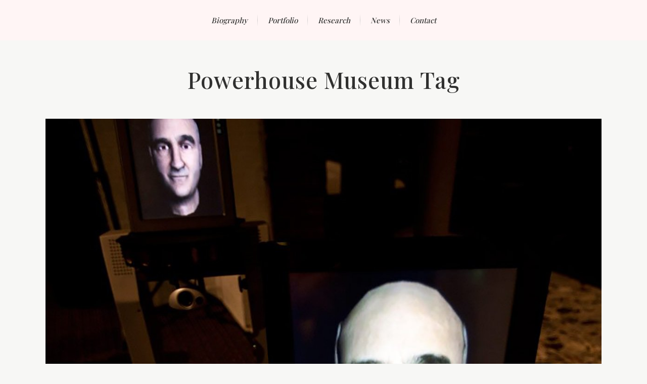

--- FILE ---
content_type: text/html; charset=UTF-8
request_url: https://eringee.net/tag/powerhouse-museum/
body_size: 18056
content:
<!DOCTYPE html>
<html lang="en-CA">
<head>
	<meta charset="UTF-8" />

    			<meta name=viewport content="width=device-width,initial-scale=1,user-scalable=no">
		
	<link rel="profile" href="http://gmpg.org/xfn/11"/>
	
	<meta name='robots' content='index, follow, max-image-preview:large, max-snippet:-1, max-video-preview:-1' />
	<style>img:is([sizes="auto" i], [sizes^="auto," i]) { contain-intrinsic-size: 3000px 1500px }</style>
	
	<!-- This site is optimized with the Yoast SEO plugin v26.7 - https://yoast.com/wordpress/plugins/seo/ -->
	<title>Powerhouse Museum Archives - Erin Gee</title>
	<link rel="canonical" href="https://eringee.net/tag/powerhouse-museum/" />
	<meta property="og:locale" content="en_US" />
	<meta property="og:type" content="article" />
	<meta property="og:title" content="Powerhouse Museum Archives - Erin Gee" />
	<meta property="og:url" content="https://eringee.net/tag/powerhouse-museum/" />
	<meta property="og:site_name" content="Erin Gee" />
	<meta name="twitter:card" content="summary_large_image" />
	<script type="application/ld+json" class="yoast-schema-graph">{"@context":"https://schema.org","@graph":[{"@type":"CollectionPage","@id":"https://eringee.net/tag/powerhouse-museum/","url":"https://eringee.net/tag/powerhouse-museum/","name":"Powerhouse Museum Archives - Erin Gee","isPartOf":{"@id":"https://eringee.net/#website"},"primaryImageOfPage":{"@id":"https://eringee.net/tag/powerhouse-museum/#primaryimage"},"image":{"@id":"https://eringee.net/tag/powerhouse-museum/#primaryimage"},"thumbnailUrl":"https://eringee.net/wp-content/uploads/2016/01/erin_gee-stelarc-orpheux_larynx-3-3x2-1.jpg","breadcrumb":{"@id":"https://eringee.net/tag/powerhouse-museum/#breadcrumb"},"inLanguage":"en-CA"},{"@type":"ImageObject","inLanguage":"en-CA","@id":"https://eringee.net/tag/powerhouse-museum/#primaryimage","url":"https://eringee.net/wp-content/uploads/2016/01/erin_gee-stelarc-orpheux_larynx-3-3x2-1.jpg","contentUrl":"https://eringee.net/wp-content/uploads/2016/01/erin_gee-stelarc-orpheux_larynx-3-3x2-1.jpg","width":1200,"height":800},{"@type":"BreadcrumbList","@id":"https://eringee.net/tag/powerhouse-museum/#breadcrumb","itemListElement":[{"@type":"ListItem","position":1,"name":"Home","item":"https://eringee.net/"},{"@type":"ListItem","position":2,"name":"Powerhouse Museum"}]},{"@type":"WebSite","@id":"https://eringee.net/#website","url":"https://eringee.net/","name":"Erin Gee","description":"human voices in electronic bodies","publisher":{"@id":"https://eringee.net/#/schema/person/caea31c797bff7b898c824160d8502be"},"alternateName":"Canadian artist and composer","potentialAction":[{"@type":"SearchAction","target":{"@type":"EntryPoint","urlTemplate":"https://eringee.net/?s={search_term_string}"},"query-input":{"@type":"PropertyValueSpecification","valueRequired":true,"valueName":"search_term_string"}}],"inLanguage":"en-CA"},{"@type":["Person","Organization"],"@id":"https://eringee.net/#/schema/person/caea31c797bff7b898c824160d8502be","name":"Erin Gee","image":{"@type":"ImageObject","inLanguage":"en-CA","@id":"https://eringee.net/#/schema/person/image/","url":"https://eringee.net/wp-content/uploads/2020/11/vlcsnap-2021-06-26-21h09m49s607.png","contentUrl":"https://eringee.net/wp-content/uploads/2020/11/vlcsnap-2021-06-26-21h09m49s607.png","width":1920,"height":1080,"caption":"Erin Gee"},"logo":{"@id":"https://eringee.net/#/schema/person/image/"},"sameAs":["https://eringee.net/","https://www.facebook.com/eringeeartist/","https://www.instagram.com/erin_gee_/","https://www.linkedin.com/in/erin-gee-/","https://www.youtube.com/c/eringee","https://soundcloud.com/user-204030287","https://en.wikipedia.org/wiki/Erin_Gee_(artist)"]}]}</script>
	<!-- / Yoast SEO plugin. -->


<link rel='dns-prefetch' href='//www.googletagmanager.com' />
<link rel='dns-prefetch' href='//fonts.googleapis.com' />
<link rel="alternate" type="application/rss+xml" title="Erin Gee &raquo; Feed" href="https://eringee.net/feed/" />
<link rel="alternate" type="application/rss+xml" title="Erin Gee &raquo; Comments Feed" href="https://eringee.net/comments/feed/" />
<link rel="alternate" type="application/rss+xml" title="Erin Gee &raquo; Powerhouse Museum Tag Feed" href="https://eringee.net/tag/powerhouse-museum/feed/" />
<script type="text/javascript">
/* <![CDATA[ */
window._wpemojiSettings = {"baseUrl":"https:\/\/s.w.org\/images\/core\/emoji\/15.1.0\/72x72\/","ext":".png","svgUrl":"https:\/\/s.w.org\/images\/core\/emoji\/15.1.0\/svg\/","svgExt":".svg","source":{"concatemoji":"https:\/\/eringee.net\/wp-includes\/js\/wp-emoji-release.min.js?ver=6.8.1"}};
/*! This file is auto-generated */
!function(i,n){var o,s,e;function c(e){try{var t={supportTests:e,timestamp:(new Date).valueOf()};sessionStorage.setItem(o,JSON.stringify(t))}catch(e){}}function p(e,t,n){e.clearRect(0,0,e.canvas.width,e.canvas.height),e.fillText(t,0,0);var t=new Uint32Array(e.getImageData(0,0,e.canvas.width,e.canvas.height).data),r=(e.clearRect(0,0,e.canvas.width,e.canvas.height),e.fillText(n,0,0),new Uint32Array(e.getImageData(0,0,e.canvas.width,e.canvas.height).data));return t.every(function(e,t){return e===r[t]})}function u(e,t,n){switch(t){case"flag":return n(e,"\ud83c\udff3\ufe0f\u200d\u26a7\ufe0f","\ud83c\udff3\ufe0f\u200b\u26a7\ufe0f")?!1:!n(e,"\ud83c\uddfa\ud83c\uddf3","\ud83c\uddfa\u200b\ud83c\uddf3")&&!n(e,"\ud83c\udff4\udb40\udc67\udb40\udc62\udb40\udc65\udb40\udc6e\udb40\udc67\udb40\udc7f","\ud83c\udff4\u200b\udb40\udc67\u200b\udb40\udc62\u200b\udb40\udc65\u200b\udb40\udc6e\u200b\udb40\udc67\u200b\udb40\udc7f");case"emoji":return!n(e,"\ud83d\udc26\u200d\ud83d\udd25","\ud83d\udc26\u200b\ud83d\udd25")}return!1}function f(e,t,n){var r="undefined"!=typeof WorkerGlobalScope&&self instanceof WorkerGlobalScope?new OffscreenCanvas(300,150):i.createElement("canvas"),a=r.getContext("2d",{willReadFrequently:!0}),o=(a.textBaseline="top",a.font="600 32px Arial",{});return e.forEach(function(e){o[e]=t(a,e,n)}),o}function t(e){var t=i.createElement("script");t.src=e,t.defer=!0,i.head.appendChild(t)}"undefined"!=typeof Promise&&(o="wpEmojiSettingsSupports",s=["flag","emoji"],n.supports={everything:!0,everythingExceptFlag:!0},e=new Promise(function(e){i.addEventListener("DOMContentLoaded",e,{once:!0})}),new Promise(function(t){var n=function(){try{var e=JSON.parse(sessionStorage.getItem(o));if("object"==typeof e&&"number"==typeof e.timestamp&&(new Date).valueOf()<e.timestamp+604800&&"object"==typeof e.supportTests)return e.supportTests}catch(e){}return null}();if(!n){if("undefined"!=typeof Worker&&"undefined"!=typeof OffscreenCanvas&&"undefined"!=typeof URL&&URL.createObjectURL&&"undefined"!=typeof Blob)try{var e="postMessage("+f.toString()+"("+[JSON.stringify(s),u.toString(),p.toString()].join(",")+"));",r=new Blob([e],{type:"text/javascript"}),a=new Worker(URL.createObjectURL(r),{name:"wpTestEmojiSupports"});return void(a.onmessage=function(e){c(n=e.data),a.terminate(),t(n)})}catch(e){}c(n=f(s,u,p))}t(n)}).then(function(e){for(var t in e)n.supports[t]=e[t],n.supports.everything=n.supports.everything&&n.supports[t],"flag"!==t&&(n.supports.everythingExceptFlag=n.supports.everythingExceptFlag&&n.supports[t]);n.supports.everythingExceptFlag=n.supports.everythingExceptFlag&&!n.supports.flag,n.DOMReady=!1,n.readyCallback=function(){n.DOMReady=!0}}).then(function(){return e}).then(function(){var e;n.supports.everything||(n.readyCallback(),(e=n.source||{}).concatemoji?t(e.concatemoji):e.wpemoji&&e.twemoji&&(t(e.twemoji),t(e.wpemoji)))}))}((window,document),window._wpemojiSettings);
/* ]]> */
</script>
<style id='wp-emoji-styles-inline-css' type='text/css'>

	img.wp-smiley, img.emoji {
		display: inline !important;
		border: none !important;
		box-shadow: none !important;
		height: 1em !important;
		width: 1em !important;
		margin: 0 0.07em !important;
		vertical-align: -0.1em !important;
		background: none !important;
		padding: 0 !important;
	}
</style>
<link rel='stylesheet' id='wp-block-library-css' href='https://eringee.net/wp-includes/css/dist/block-library/style.min.css?ver=6.8.1' type='text/css' media='all' />
<style id='classic-theme-styles-inline-css' type='text/css'>
/*! This file is auto-generated */
.wp-block-button__link{color:#fff;background-color:#32373c;border-radius:9999px;box-shadow:none;text-decoration:none;padding:calc(.667em + 2px) calc(1.333em + 2px);font-size:1.125em}.wp-block-file__button{background:#32373c;color:#fff;text-decoration:none}
</style>
<style id='pdfemb-pdf-embedder-viewer-style-inline-css' type='text/css'>
.wp-block-pdfemb-pdf-embedder-viewer{max-width:none}

</style>
<style id='global-styles-inline-css' type='text/css'>
:root{--wp--preset--aspect-ratio--square: 1;--wp--preset--aspect-ratio--4-3: 4/3;--wp--preset--aspect-ratio--3-4: 3/4;--wp--preset--aspect-ratio--3-2: 3/2;--wp--preset--aspect-ratio--2-3: 2/3;--wp--preset--aspect-ratio--16-9: 16/9;--wp--preset--aspect-ratio--9-16: 9/16;--wp--preset--color--black: #000000;--wp--preset--color--cyan-bluish-gray: #abb8c3;--wp--preset--color--white: #ffffff;--wp--preset--color--pale-pink: #f78da7;--wp--preset--color--vivid-red: #cf2e2e;--wp--preset--color--luminous-vivid-orange: #ff6900;--wp--preset--color--luminous-vivid-amber: #fcb900;--wp--preset--color--light-green-cyan: #7bdcb5;--wp--preset--color--vivid-green-cyan: #00d084;--wp--preset--color--pale-cyan-blue: #8ed1fc;--wp--preset--color--vivid-cyan-blue: #0693e3;--wp--preset--color--vivid-purple: #9b51e0;--wp--preset--gradient--vivid-cyan-blue-to-vivid-purple: linear-gradient(135deg,rgba(6,147,227,1) 0%,rgb(155,81,224) 100%);--wp--preset--gradient--light-green-cyan-to-vivid-green-cyan: linear-gradient(135deg,rgb(122,220,180) 0%,rgb(0,208,130) 100%);--wp--preset--gradient--luminous-vivid-amber-to-luminous-vivid-orange: linear-gradient(135deg,rgba(252,185,0,1) 0%,rgba(255,105,0,1) 100%);--wp--preset--gradient--luminous-vivid-orange-to-vivid-red: linear-gradient(135deg,rgba(255,105,0,1) 0%,rgb(207,46,46) 100%);--wp--preset--gradient--very-light-gray-to-cyan-bluish-gray: linear-gradient(135deg,rgb(238,238,238) 0%,rgb(169,184,195) 100%);--wp--preset--gradient--cool-to-warm-spectrum: linear-gradient(135deg,rgb(74,234,220) 0%,rgb(151,120,209) 20%,rgb(207,42,186) 40%,rgb(238,44,130) 60%,rgb(251,105,98) 80%,rgb(254,248,76) 100%);--wp--preset--gradient--blush-light-purple: linear-gradient(135deg,rgb(255,206,236) 0%,rgb(152,150,240) 100%);--wp--preset--gradient--blush-bordeaux: linear-gradient(135deg,rgb(254,205,165) 0%,rgb(254,45,45) 50%,rgb(107,0,62) 100%);--wp--preset--gradient--luminous-dusk: linear-gradient(135deg,rgb(255,203,112) 0%,rgb(199,81,192) 50%,rgb(65,88,208) 100%);--wp--preset--gradient--pale-ocean: linear-gradient(135deg,rgb(255,245,203) 0%,rgb(182,227,212) 50%,rgb(51,167,181) 100%);--wp--preset--gradient--electric-grass: linear-gradient(135deg,rgb(202,248,128) 0%,rgb(113,206,126) 100%);--wp--preset--gradient--midnight: linear-gradient(135deg,rgb(2,3,129) 0%,rgb(40,116,252) 100%);--wp--preset--font-size--small: 13px;--wp--preset--font-size--medium: 20px;--wp--preset--font-size--large: 36px;--wp--preset--font-size--x-large: 42px;--wp--preset--spacing--20: 0.44rem;--wp--preset--spacing--30: 0.67rem;--wp--preset--spacing--40: 1rem;--wp--preset--spacing--50: 1.5rem;--wp--preset--spacing--60: 2.25rem;--wp--preset--spacing--70: 3.38rem;--wp--preset--spacing--80: 5.06rem;--wp--preset--shadow--natural: 6px 6px 9px rgba(0, 0, 0, 0.2);--wp--preset--shadow--deep: 12px 12px 50px rgba(0, 0, 0, 0.4);--wp--preset--shadow--sharp: 6px 6px 0px rgba(0, 0, 0, 0.2);--wp--preset--shadow--outlined: 6px 6px 0px -3px rgba(255, 255, 255, 1), 6px 6px rgba(0, 0, 0, 1);--wp--preset--shadow--crisp: 6px 6px 0px rgba(0, 0, 0, 1);}:where(.is-layout-flex){gap: 0.5em;}:where(.is-layout-grid){gap: 0.5em;}body .is-layout-flex{display: flex;}.is-layout-flex{flex-wrap: wrap;align-items: center;}.is-layout-flex > :is(*, div){margin: 0;}body .is-layout-grid{display: grid;}.is-layout-grid > :is(*, div){margin: 0;}:where(.wp-block-columns.is-layout-flex){gap: 2em;}:where(.wp-block-columns.is-layout-grid){gap: 2em;}:where(.wp-block-post-template.is-layout-flex){gap: 1.25em;}:where(.wp-block-post-template.is-layout-grid){gap: 1.25em;}.has-black-color{color: var(--wp--preset--color--black) !important;}.has-cyan-bluish-gray-color{color: var(--wp--preset--color--cyan-bluish-gray) !important;}.has-white-color{color: var(--wp--preset--color--white) !important;}.has-pale-pink-color{color: var(--wp--preset--color--pale-pink) !important;}.has-vivid-red-color{color: var(--wp--preset--color--vivid-red) !important;}.has-luminous-vivid-orange-color{color: var(--wp--preset--color--luminous-vivid-orange) !important;}.has-luminous-vivid-amber-color{color: var(--wp--preset--color--luminous-vivid-amber) !important;}.has-light-green-cyan-color{color: var(--wp--preset--color--light-green-cyan) !important;}.has-vivid-green-cyan-color{color: var(--wp--preset--color--vivid-green-cyan) !important;}.has-pale-cyan-blue-color{color: var(--wp--preset--color--pale-cyan-blue) !important;}.has-vivid-cyan-blue-color{color: var(--wp--preset--color--vivid-cyan-blue) !important;}.has-vivid-purple-color{color: var(--wp--preset--color--vivid-purple) !important;}.has-black-background-color{background-color: var(--wp--preset--color--black) !important;}.has-cyan-bluish-gray-background-color{background-color: var(--wp--preset--color--cyan-bluish-gray) !important;}.has-white-background-color{background-color: var(--wp--preset--color--white) !important;}.has-pale-pink-background-color{background-color: var(--wp--preset--color--pale-pink) !important;}.has-vivid-red-background-color{background-color: var(--wp--preset--color--vivid-red) !important;}.has-luminous-vivid-orange-background-color{background-color: var(--wp--preset--color--luminous-vivid-orange) !important;}.has-luminous-vivid-amber-background-color{background-color: var(--wp--preset--color--luminous-vivid-amber) !important;}.has-light-green-cyan-background-color{background-color: var(--wp--preset--color--light-green-cyan) !important;}.has-vivid-green-cyan-background-color{background-color: var(--wp--preset--color--vivid-green-cyan) !important;}.has-pale-cyan-blue-background-color{background-color: var(--wp--preset--color--pale-cyan-blue) !important;}.has-vivid-cyan-blue-background-color{background-color: var(--wp--preset--color--vivid-cyan-blue) !important;}.has-vivid-purple-background-color{background-color: var(--wp--preset--color--vivid-purple) !important;}.has-black-border-color{border-color: var(--wp--preset--color--black) !important;}.has-cyan-bluish-gray-border-color{border-color: var(--wp--preset--color--cyan-bluish-gray) !important;}.has-white-border-color{border-color: var(--wp--preset--color--white) !important;}.has-pale-pink-border-color{border-color: var(--wp--preset--color--pale-pink) !important;}.has-vivid-red-border-color{border-color: var(--wp--preset--color--vivid-red) !important;}.has-luminous-vivid-orange-border-color{border-color: var(--wp--preset--color--luminous-vivid-orange) !important;}.has-luminous-vivid-amber-border-color{border-color: var(--wp--preset--color--luminous-vivid-amber) !important;}.has-light-green-cyan-border-color{border-color: var(--wp--preset--color--light-green-cyan) !important;}.has-vivid-green-cyan-border-color{border-color: var(--wp--preset--color--vivid-green-cyan) !important;}.has-pale-cyan-blue-border-color{border-color: var(--wp--preset--color--pale-cyan-blue) !important;}.has-vivid-cyan-blue-border-color{border-color: var(--wp--preset--color--vivid-cyan-blue) !important;}.has-vivid-purple-border-color{border-color: var(--wp--preset--color--vivid-purple) !important;}.has-vivid-cyan-blue-to-vivid-purple-gradient-background{background: var(--wp--preset--gradient--vivid-cyan-blue-to-vivid-purple) !important;}.has-light-green-cyan-to-vivid-green-cyan-gradient-background{background: var(--wp--preset--gradient--light-green-cyan-to-vivid-green-cyan) !important;}.has-luminous-vivid-amber-to-luminous-vivid-orange-gradient-background{background: var(--wp--preset--gradient--luminous-vivid-amber-to-luminous-vivid-orange) !important;}.has-luminous-vivid-orange-to-vivid-red-gradient-background{background: var(--wp--preset--gradient--luminous-vivid-orange-to-vivid-red) !important;}.has-very-light-gray-to-cyan-bluish-gray-gradient-background{background: var(--wp--preset--gradient--very-light-gray-to-cyan-bluish-gray) !important;}.has-cool-to-warm-spectrum-gradient-background{background: var(--wp--preset--gradient--cool-to-warm-spectrum) !important;}.has-blush-light-purple-gradient-background{background: var(--wp--preset--gradient--blush-light-purple) !important;}.has-blush-bordeaux-gradient-background{background: var(--wp--preset--gradient--blush-bordeaux) !important;}.has-luminous-dusk-gradient-background{background: var(--wp--preset--gradient--luminous-dusk) !important;}.has-pale-ocean-gradient-background{background: var(--wp--preset--gradient--pale-ocean) !important;}.has-electric-grass-gradient-background{background: var(--wp--preset--gradient--electric-grass) !important;}.has-midnight-gradient-background{background: var(--wp--preset--gradient--midnight) !important;}.has-small-font-size{font-size: var(--wp--preset--font-size--small) !important;}.has-medium-font-size{font-size: var(--wp--preset--font-size--medium) !important;}.has-large-font-size{font-size: var(--wp--preset--font-size--large) !important;}.has-x-large-font-size{font-size: var(--wp--preset--font-size--x-large) !important;}
:where(.wp-block-post-template.is-layout-flex){gap: 1.25em;}:where(.wp-block-post-template.is-layout-grid){gap: 1.25em;}
:where(.wp-block-columns.is-layout-flex){gap: 2em;}:where(.wp-block-columns.is-layout-grid){gap: 2em;}
:root :where(.wp-block-pullquote){font-size: 1.5em;line-height: 1.6;}
</style>
<link rel='stylesheet' id='GambitTorchbox-css' href='https://eringee.net/wp-content/plugins/torchbox-lightbox/torchbox/css/gambit-torchbox.css?ver=1.1' type='text/css' media='all' />
<link rel='stylesheet' id='wp-components-css' href='https://eringee.net/wp-includes/css/dist/components/style.min.css?ver=6.8.1' type='text/css' media='all' />
<link rel='stylesheet' id='godaddy-styles-css' href='https://eringee.net/wp-content/mu-plugins/vendor/wpex/godaddy-launch/includes/Dependencies/GoDaddy/Styles/build/latest.css?ver=2.0.2' type='text/css' media='all' />
<link rel='stylesheet' id='mediaelement-css' href='https://eringee.net/wp-includes/js/mediaelement/mediaelementplayer-legacy.min.css?ver=4.2.17' type='text/css' media='all' />
<link rel='stylesheet' id='wp-mediaelement-css' href='https://eringee.net/wp-includes/js/mediaelement/wp-mediaelement.min.css?ver=6.8.1' type='text/css' media='all' />
<link rel='stylesheet' id='nouveau-default-style-css' href='https://eringee.net/wp-content/themes/nouveau/style.css?ver=6.8.1' type='text/css' media='all' />
<link rel='stylesheet' id='nouveau-font-awesome-css' href='https://eringee.net/wp-content/themes/nouveau/css/font-awesome/css/font-awesome.min.css?ver=6.8.1' type='text/css' media='all' />
<link rel='stylesheet' id='nouveau-stylesheet-css' href='https://eringee.net/wp-content/themes/nouveau/css/stylesheet.min.css?ver=6.8.1' type='text/css' media='all' />
<link rel='stylesheet' id='nouveau-webkit-css' href='https://eringee.net/wp-content/themes/nouveau/css/webkit_stylesheet.css?ver=6.8.1' type='text/css' media='all' />
<link rel='stylesheet' id='nouveau-style-dynamic-css' href='https://eringee.net/wp-content/themes/nouveau/css/style_dynamic.css?ver=1731683207' type='text/css' media='all' />
<style id='nouveau-style-dynamic-inline-css' type='text/css'>
/* ----- BODY ----- */

/*.content_bottom {
    padding-bottom: 5em;
}*/

h1, h2, h3, h4, h5, h6 {
    word-break: break-word !important;
}

/*julien*/

/*social icons*/
.q_social_icon_holder:hover i.simple_social {
-webkit-transform: none;
-moz-transform: none;
-ms-transform: none;
transform: none;
color : #000000 !important;
}

.q_social_icon_holder a:hover{
text-decoration: none;
}

.q_social_icon_holder i.simple_social.fa-lg {
  width: 24px;}

#mc_embed_signup form {
  text-align: left !important;
}

#mc_embed_signup label {
display:none !important;
}

.content p {
letter-spacing: 0.5px;
}

.content p strong, .content ul strong {
color:#444444;
}
.content ul {
font-size:15px;
list-style: none;
margin: 0 0 1.5em 1em;
}

.content ul li::before {
    content: "\2011";
    font-weight: bold;
    display: inline-block;
    width: 1em;
    margin-left: -1em;
}
.content ul li {
margin-top: 7px;  
margin-bottom: 7px; 
}




/*footer ul {
font-size:12px;
}*/



/*
.content (
    background: transparent url('http://eringee.orangeseeds.net/wp-content/uploads/2016/01/erin_gee-geode_texture-1-1400.jpg') !important;
    height: 100%;
} */

/*p {
   padding-bottom: 1em;

)*/

/* ----- MAIN BUTTONS ----- */

.qbutton.big_large_full_width {
    border: #efd3d3 3px solid !important;
    font-size: 16px;
}

/* ----- TITLE ----- */
.title .title_holder .container {
    padding-top: 100px !important;
)

/* ----- GRID ----- */
sofia .tg-item-title, .sofia .tg-item-title a  {
    padding: 2px 2px !important;
    word-break: break-word !important;
    hyphens: none !important;
)

.sofia .tg-item-title a {
    padding: 2px 2px !important;
    word-break: break-word !important;
    hyphens: none !important;
)

/*.tg-dropdown-holder.tg-nav-border.tg-nav-font {
    font-family: "Playfair Display" !important;
}*/

/* ----- CONTACT FORM RESPONSE ----- */
.wpcf7 form.sent .wpcf7-response-output {
    border-color: #ffffff !important;
    background-color: #009b77 !important;
    font-size: 1.5em !important;
    padding: 1em !important;
}

</style>
<link rel='stylesheet' id='nouveau-responsive-css' href='https://eringee.net/wp-content/themes/nouveau/css/responsive.min.css?ver=6.8.1' type='text/css' media='all' />
<link rel='stylesheet' id='js_composer_front-css' href='https://eringee.net/wp-content/plugins/js_composer/assets/css/js_composer.min.css?ver=6.10.0' type='text/css' media='all' />
<link rel='stylesheet' id='nouveau-google-fonts-css' href='https://fonts.googleapis.com/css?family=Raleway%3A300%2C400%2C500%7CLato%3A200%2C300%2C400%2C600%2C700%2C800%3A300%2C400%2C500%7C-1%3A200%2C300%2C400%2C600%2C700%2C800%3A300%2C400%2C500%7CPlayfair+Display%3A200%2C300%2C400%2C600%2C700%2C800%3A300%2C400%2C500&#038;subset=latin%2Clatin-ext&#038;ver=1.0.0' type='text/css' media='all' />
<link rel='stylesheet' id='childstyle-css' href='https://eringee.net/wp-content/themes/nouveau-child/style.css?ver=6.8.1' type='text/css' media='all' />
<link rel='stylesheet' id='the-grid-css' href='https://eringee.net/wp-content/plugins/the-grid/frontend/assets/css/the-grid.min.css?ver=2.7.9.1' type='text/css' media='all' />
<style id='the-grid-inline-css' type='text/css'>
.tolb-holder{background:rgba(0,0,0,0.8)}.tolb-holder .tolb-close,.tolb-holder .tolb-title,.tolb-holder .tolb-counter,.tolb-holder .tolb-next i,.tolb-holder .tolb-prev i{color:#ffffff}.tolb-holder .tolb-load{border-color:rgba(255,255,255,0.2);border-left:3px solid #ffffff}
.to-heart-icon,.to-heart-icon svg,.to-post-like,.to-post-like .to-like-count{position:relative;display:inline-block}.to-post-like{width:auto;cursor:pointer;font-weight:400}.to-heart-icon{float:left;margin:0 4px 0 0}.to-heart-icon svg{overflow:visible;width:15px;height:14px}.to-heart-icon g{-webkit-transform:scale(1);transform:scale(1)}.to-heart-icon path{-webkit-transform:scale(1);transform:scale(1);transition:fill .4s ease,stroke .4s ease}.no-liked .to-heart-icon path{fill:#999;stroke:#999}.empty-heart .to-heart-icon path{fill:transparent!important;stroke:#999}.liked .to-heart-icon path,.to-heart-icon svg:hover path{fill:#ff6863!important;stroke:#ff6863!important}@keyframes heartBeat{0%{transform:scale(1)}20%{transform:scale(.8)}30%{transform:scale(.95)}45%{transform:scale(.75)}50%{transform:scale(.85)}100%{transform:scale(.9)}}@-webkit-keyframes heartBeat{0%,100%,50%{-webkit-transform:scale(1)}20%{-webkit-transform:scale(.8)}30%{-webkit-transform:scale(.95)}45%{-webkit-transform:scale(.75)}}.heart-pulse g{-webkit-animation-name:heartBeat;animation-name:heartBeat;-webkit-animation-duration:1s;animation-duration:1s;-webkit-animation-iteration-count:infinite;animation-iteration-count:infinite;-webkit-transform-origin:50% 50%;transform-origin:50% 50%}.to-post-like a{color:inherit!important;fill:inherit!important;stroke:inherit!important}
</style>
<script type="text/javascript" id="GambitTorchbox-js-extra">
/* <![CDATA[ */
var torchboxParams = {"navigation":"1","key_navigation":"1","remove_captions":"1","use_alt":"","apply_to_galleries":"1","image_extensions":".jpg, .jpeg, .gif, .png","additional_selector":"","exclude_selector":"","mobile_behavior":"open","mobile_width":"800","apply_to_normal_images":""};
/* ]]> */
</script>
<script type="text/javascript" src="https://eringee.net/wp-content/plugins/torchbox-lightbox/torchbox/js/min/script-min.js?ver=1.1" id="GambitTorchbox-js"></script>
<script type="text/javascript" src="https://eringee.net/wp-includes/js/jquery/jquery.min.js?ver=3.7.1" id="jquery-core-js"></script>
<script type="text/javascript" src="https://eringee.net/wp-includes/js/jquery/jquery-migrate.min.js?ver=3.4.1" id="jquery-migrate-js"></script>

<!-- Google tag (gtag.js) snippet added by Site Kit -->
<!-- Google Analytics snippet added by Site Kit -->
<script type="text/javascript" src="https://www.googletagmanager.com/gtag/js?id=GT-K8FLPQ3" id="google_gtagjs-js" async></script>
<script type="text/javascript" id="google_gtagjs-js-after">
/* <![CDATA[ */
window.dataLayer = window.dataLayer || [];function gtag(){dataLayer.push(arguments);}
gtag("set","linker",{"domains":["eringee.net"]});
gtag("js", new Date());
gtag("set", "developer_id.dZTNiMT", true);
gtag("config", "GT-K8FLPQ3");
/* ]]> */
</script>
<link rel="https://api.w.org/" href="https://eringee.net/wp-json/" /><link rel="alternate" title="JSON" type="application/json" href="https://eringee.net/wp-json/wp/v2/tags/356" /><link rel="EditURI" type="application/rsd+xml" title="RSD" href="https://eringee.net/xmlrpc.php?rsd" />
<meta name="generator" content="Site Kit by Google 1.170.0" /><style type="text/css">.recentcomments a{display:inline !important;padding:0 !important;margin:0 !important;}</style><meta name="generator" content="Powered by WPBakery Page Builder - drag and drop page builder for WordPress."/>
<link rel="icon" href="https://eringee.net/wp-content/uploads/2018/07/ajax-loader-1.gif" sizes="32x32" />
<link rel="icon" href="https://eringee.net/wp-content/uploads/2018/07/ajax-loader-1.gif" sizes="192x192" />
<link rel="apple-touch-icon" href="https://eringee.net/wp-content/uploads/2018/07/ajax-loader-1.gif" />
<meta name="msapplication-TileImage" content="https://eringee.net/wp-content/uploads/2018/07/ajax-loader-1.gif" />
		<style type="text/css" id="wp-custom-css">
			/* ----------------------- CONTACT FORM MEGAMIX ----------------------- */

/* ----- CONTACT FORM ELEMENT MARGINS -----*/

.wpcf7 form.wpcf7-form p {
    margin-bottom: 3px !important;
}

/* ----- CONTACT FORM INPUT FIELDS ON FOCUS FOR TEXT ENTRY ----- */

input.wpcf7-form-control.wpcf7-text:focus, input.wpcf7-form-control.wpcf7-number:focus, textarea.wpcf7-form-control.wpcf7-textarea:focus, input.wpcf7-form-control.wpcf7-quiz:focus, input.wpcf7-form-control.wpcf7-submit:not([disabled]):hover {
    background-color: #efd3d3 !important;
    color: #333333 !important;
    font-size: 1.4em !important;
	  font-weight: bold;
}

/* ----- CONTACT FORM INPUT FIELDS AFTER TEXT ENTRY -----*/

input.wpcf7-form-control.wpcf7-text, input.wpcf7-form-control.wpcf7-number, input.wpcf7-form-control.wpcf7-date, textarea.wpcf7-form-control.wpcf7-textarea, select.wpcf7-form-control.wpcf7-select, input.wpcf7-form-control.wpcf7-quiz {
    width: 96%;
    margin: 1% 0% 0% 0%;
    padding: 1% 4%;
    font-size: 1.3em;
letter-spacing: 1px;
    background-color: #FFFFFF;
    color: #666666;

}

/* ----- CONTACT FORM SUBMIT BUTTON -----*/

input.wpcf7-form-control.wpcf7-submit {
    font-size: 1.3em !important;
    letter-spacing: 1px !important;
    color: #010101 !important;
}

input.wpcf7-form-control.wpcf7-submit:not([disabled]):hover {
  font-size: 1.3em !important;
	color: #FFFFFF !important;
    background-color: #009b77 !important;
}

/* ----- CONTACT FORM SUCCESS MESSAGE ----- */

div.wpcf7-response-output.wpcf7-mail-sent-ok {
    background-color: #009b77 !important;
    font-size: 1.3em;
}

/* ----- SEARCH BAR -----*/

.qode_search_form input, .qode_search_form input:focus {
	color: #efd3d3 !important;
	font-size: 1em;
}

.qode_search_form input, .qode_search_form  {
	color: #efd3d3 !important;
	font-size: 1em;
	font-weight: bold;
	letter-spacing: 1px;
}

/*JULIEN*/

/*Julien portfolio single*/

body.post-template-default .content_inner .container, body.archive .content_inner .container   {padding-top:0 !important;}

/*body.post-template-default .wrapper .content, body.archive .wrapper .content   {padding-top:100px; !important;}*/

/*.title_subtitle_holder {{padding-top:150px !important;}}*/

.category-portfolio .post_text > h3, .category-portfolio .post_info {display:none !important;}

article.tg-item.apia {margin-bottom:0 !important;}

.blocdate h2 {color:#999 !important}

.creditscolumn p {font-size:15px; line-height:22px; margin-bottom:0 !important;margin-top:12px !important;}

.bloccitation h3  { font-size: 20px;
  font-weight: 500; line-height:30px; margin-top:0;}

/*marge entre colonnes*/
@media only screen and ( min-width: 1001px )  {
.descriptioncolumn {padding-right:3em}
	
	.bloccitation h3  { font-size: 24px;
  font-weight: 500; line-height:34px; margin-top:0;}
}

/* tabs pour audio placebo plaza*/
.tabs-app ul li::before {
  content: "" !important;
}
.content ul {
  font-size: 15px;
  list-style: none;
  margin-bottom:15px !important;
	  padding-right:25px !important;
	padding-left:25px !important;
  border-bottom: 2px solid #efd3d3;
}
.content ul li a {
  padding-bottom:10px !important;
	font-size: 18px !important;
	margin-left:25px !important;
	margin-right:25px !important;
}

.content ul li{
  border-top: 1px solid #bfbfbf;
	  border-left: 1px solid #bfbfbf;
	  border-right: 1px solid #bfbfbf;
	 border-bottom: 0 solid #ffffff;
border-radius: 5px 5px 0 0; 
}

.content ul li.active {
	background-color: #efd3d3;
  border-top: 0 solid #30302f;
	  border-left: 0 solid #30302f;
	  border-right: 0 solid #30302f;
	 border-bottom: 1px solid #efd3d3;
	color: #ffffff !important;

}

.content ul li.active a {
	color: #30302f !important;
}


		</style>
		<noscript><style> .wpb_animate_when_almost_visible { opacity: 1; }</style></noscript>	
</head>

<body class="archive tag tag-powerhouse-museum tag-356 wp-theme-nouveau wp-child-theme-nouveau-child nouveau-core-1.0.6  wpb-js-composer js-comp-ver-6.10.0 vc_responsive">

		<div class="ajax_loader">
		<div class="ajax_loader_1">
							<div class="spinner">
					<div class="bounce1"></div>
					<div class="bounce2"></div>
					<div class="bounce3"></div>
				</div>
					</div>
	</div>
	

	<div class="wrapper">
	<div class="wrapper_inner">
		
	<header class="page_header fixed ">
		<div class="header_inner clearfix">

						<div class="header_top_bottom_holder">
								<div class="header_bottom clearfix" style='' >
										<div class="container">
						<div class="container_inner clearfix">
														<div class="header_inner_left">
								<div class="mobile_menu_button"><span><i class="fa fa-bars"></i></span></div>
								<div class="logo_wrapper">
																		<div class="q_logo">
										<a href="https://eringee.net/">
											<img class="normal" src="https://eringee.net/wp-content/uploads/2016/03/erin_gee-nouveau_wordmark-caps-dark-376.png" alt="Logo"/>
											<img class="light" src="https://eringee.net/wp-content/uploads/2016/03/erin_gee-nouveau_wordmark-caps-light-376.png" alt="Logo"/>
											<img class="dark" src="https://eringee.net/wp-content/uploads/2016/03/erin_gee-nouveau_wordmark-caps-dark-376.png" alt="Logo"/>
											<img class="sticky" src="https://eringee.net/wp-content/uploads/2016/03/erin_gee-nouveau_wordmark-caps-dark-376.png" alt="Logo"/>
																					</a>
									</div>

								</div>
															</div>
																								<div class="header_inner_right">
										<div class="side_menu_button_wrapper right">
											<div class="side_menu_button">
																																																												
											</div>
										</div>
									</div>
																<nav class="main_menu drop_down  dropdown_animation">
									<ul id="menu-main-menu" class=""><li id="nav-menu-item-35" class="menu-item menu-item-type-post_type menu-item-object-page  narrow"><a href="https://eringee.net/biography/" class=""><i class="menu_icon fa blank"></i><span>Biography</span><span class="line"></span></a></li>
<li id="nav-menu-item-34" class="menu-item menu-item-type-post_type menu-item-object-page  narrow"><a href="https://eringee.net/portfolio/" class=""><i class="menu_icon fa blank"></i><span>Portfolio</span><span class="line"></span></a></li>
<li id="nav-menu-item-30" class="menu-item menu-item-type-post_type menu-item-object-page  narrow"><a href="https://eringee.net/teaching/" class=""><i class="menu_icon fa blank"></i><span>Research</span><span class="line"></span></a></li>
<li id="nav-menu-item-29" class="menu-item menu-item-type-post_type menu-item-object-page  narrow"><a href="https://eringee.net/news/" class=""><i class="menu_icon fa blank"></i><span>News</span><span class="line"></span></a></li>
<li id="nav-menu-item-28" class="menu-item menu-item-type-post_type menu-item-object-page  narrow"><a href="https://eringee.net/contact/" class=""><i class="menu_icon fa blank"></i><span>Contact</span><span class="line"></span></a></li>
</ul>								</nav>
															
															</div>
						</div>
											</div>
					<nav class="mobile_menu">
						<ul id="menu-main-menu-1" class=""><li id="mobile-menu-item-35" class="menu-item menu-item-type-post_type menu-item-object-page "><a href="https://eringee.net/biography/" class=""><span>Biography</span></a><span class="mobile_arrow"><i class="fa fa-angle-right"></i><i class="fa fa-angle-down"></i></span></li>
<li id="mobile-menu-item-34" class="menu-item menu-item-type-post_type menu-item-object-page "><a href="https://eringee.net/portfolio/" class=""><span>Portfolio</span></a><span class="mobile_arrow"><i class="fa fa-angle-right"></i><i class="fa fa-angle-down"></i></span></li>
<li id="mobile-menu-item-30" class="menu-item menu-item-type-post_type menu-item-object-page "><a href="https://eringee.net/teaching/" class=""><span>Research</span></a><span class="mobile_arrow"><i class="fa fa-angle-right"></i><i class="fa fa-angle-down"></i></span></li>
<li id="mobile-menu-item-29" class="menu-item menu-item-type-post_type menu-item-object-page "><a href="https://eringee.net/news/" class=""><span>News</span></a><span class="mobile_arrow"><i class="fa fa-angle-right"></i><i class="fa fa-angle-down"></i></span></li>
<li id="mobile-menu-item-28" class="menu-item menu-item-type-post_type menu-item-object-page "><a href="https://eringee.net/contact/" class=""><span>Contact</span></a><span class="mobile_arrow"><i class="fa fa-angle-right"></i><i class="fa fa-angle-down"></i></span></li>
</ul>					</nav>
				</div>
			</div>
	</header>
		

    <div class="content">
		            <div class="content_inner" style="">
						<div class="title_outer title_without_animation" data-height="235">
		<div class="title title_size_large position_center " style="height:235px;">
			<div class="image not_responsive"></div>
										<div class="title_holder" style=padding-top:80px;height:155px;>
					<div class="container">

                                                    <span class="subtitle" style='top: auto;bottom:0px'>
                                <span class="subtitle_inner" style="height:155px;">                            </span></span>
                        
						<div class="container_inner clearfix">
								<div class="title_subtitle_holder" >
																												
										
                                        <h1 style=" "><span>Powerhouse Museum Tag</span></h1>

                                        
                                        										
																																								
																				
																	</div>
						</div>
					</div>
				</div>
					</div>
	</div>

	<div class="container">
		<div class="container_inner clearfix">
			
				<div class="blog_holder blog_large_image masonry_pagination">
					<article id="post-172" class="post-172 post type-post status-publish format-standard has-post-thumbnail hentry category-music category-performance category-portfolio category-robotics category-sound-art tag-192 tag-australia tag-avatars tag-baritone tag-choir tag-damith-herath tag-erin-gee tag-euridice tag-marcs-auditory-laboratories tag-margaret-atwood tag-orpheus tag-orpheux-larnyx tag-performance tag-powerhouse-museum tag-prosthetics-art tag-robotics tag-segueway-art tag-stelarc tag-sydney tag-university-of-western-sydney">
							<div class="post_image">
					<a href="https://eringee.net/orpheux-larnyx/" title="Orpheux Larnyx">
						<img width="1200" height="800" src="https://eringee.net/wp-content/uploads/2016/01/erin_gee-stelarc-orpheux_larynx-3-3x2-1.jpg" class="attachment-full size-full wp-post-image" alt="" decoding="async" fetchpriority="high" srcset="https://eringee.net/wp-content/uploads/2016/01/erin_gee-stelarc-orpheux_larynx-3-3x2-1.jpg 1200w, https://eringee.net/wp-content/uploads/2016/01/erin_gee-stelarc-orpheux_larynx-3-3x2-1-500x333.jpg 500w" sizes="(max-width: 1200px) 100vw, 1200px" title="" data-hires="https://eringee.net/wp-content/uploads/2016/01/erin_gee-stelarc-orpheux_larynx-3-3x2-1.jpg" />					</a>
				</div>
						<div class="post_text">
				<h3><a href="https://eringee.net/orpheux-larnyx/" target="_self" title="Orpheux Larnyx">Orpheux Larnyx</a></h3>

				<div class="post_info">
					<span class="post_date">23.01.2016</span>
					<span class="post_category">, <a href="https://eringee.net/category/portfolio/music/" rel="category tag">Music Composition</a>, <a href="https://eringee.net/category/portfolio/performance/" rel="category tag">Performance</a>, <a href="https://eringee.net/category/portfolio/" rel="category tag">Portfolio</a>, <a href="https://eringee.net/category/portfolio/robotics/" rel="category tag">Robotics</a>, <a href="https://eringee.net/category/portfolio/sound-art/" rel="category tag">Sound Art</a></span>
									</div>

                <section class="wpb-content-wrapper"><div     class="vc_row wpb_row section " style=' text-align:left;'><div class=" full_section_inner clearfix"><div class="creditscolumn wpb_column vc_column_container vc_col-sm-6"><div class="vc_column-inner"><div class="wpb_wrapper">
	<div class="wpb_text_column wpb_content_element ">
		<div class="wpb_wrapper">
			<p><em><strong>Orpheux Larnyx</strong></em> (2011)</p>

		</div> 
	</div> <div class="vc_empty_space"   style="height: 3em"><span class="vc_empty_space_inner"></span></div></div></div></div><div class="wpb_column vc_column_container vc_col-sm-6"><div class="vc_column-inner"><div class="wpb_wrapper">
	<div class="wpb_text_column wpb_content_element  blocdate">
		<div class="wpb_wrapper">
			<h2 style="text-align: right;">2011</h2>

		</div> 
	</div> <div class="vc_empty_space"   style="height: 3em"><span class="vc_empty_space_inner"></span></div></div></div></div></div></div><div     class="vc_row wpb_row section " style=' text-align:left;'><div class=" full_section_inner clearfix"><div class="descriptioncolumn wpb_column vc_column_container vc_col-sm-8"><div class="vc_column-inner"><div class="wpb_wrapper">
	<div class="wpb_text_column wpb_content_element  bloccitation">
		<div class="wpb_wrapper">
			<h3>Vocal work for three artificial voices and soprano, feat. Stelarc.<br />
Music by Erin Gee, text by Margaret Atwood.</h3>

		</div> 
	</div> 
	<div class="wpb_text_column wpb_content_element ">
		<div class="wpb_wrapper">
			<p>I made <strong><em>Orpheux Larynx</em></strong> while in residence at the MARCs Auditory Laboratories at the University of Western Sydney, Australia in the summer of 2011. I was invited by Stelarc to create a performance work with an intriguing device he was developing there called the <em>Prosthetic Head</em>, a computerized conversational agent that responds to keyboard-based chat-input with an 8-bit baritone voice. I worked from the idea of creating a choir of Stelarcs, and developed music for three voices by digitally manipulating the avatar&#8217;s voice. Eventually Stelarc&#8217;s avatar voices were given the bodies of three robots: a mechanical arm, a modified segueway, and a commercially available device called a PPLbot. I sang along with this avatar-choir, while carrying my own silent avatar with me on a djgital screen.</p>
<p>It is said that after Orpheus&#8217; head was ripped from his body, he continued singing as his head floated down a river. He was rescued by two nymphs, who lifted his head to the heavens, to become a star. In this performance, all the characters (Stelarc&#8217;s, my voice, Orpheus, Euridice, the nymphs) are blended into intersubjective robotic shells that speak and sing on our behalf. The flexibility of the avatar facilitates a pluratity of voices to emerge from relatively few physical bodies, blending past subjects into present but also possible future subjects. Orpheus is tripled to become a multi-headed Orpheux, simultaneously disembodied head, humanoid nymph, deceased Euridice. The meaning of the work is in the dissonant proximity between the past and present characters, as well as my own identity inhabiting the bodies and voices of Stelarc&#8217;s prosthetic self.</p>

		</div> 
	</div> <div class="vc_empty_space"   style="height: 3em"><span class="vc_empty_space_inner"></span></div></div></div></div><div class="creditscolumn wpb_column vc_column_container vc_col-sm-4"><div class="vc_column-inner"><div class="wpb_wrapper">
	<div class="wpb_text_column wpb_content_element ">
		<div class="wpb_wrapper">
			<h4>Credits</h4>
<p>Music, video and performance by Erin Gee. Lyrics &#8220;Orpheus (1)&#8221; and &#8220;Orpheus (2)&#8221; by Margaret Atwood. Robotics by Damith Herath. Technical Support by Zhenzhi Zhang (MARCs Robotics Lab, University of Western Sydney). Choreography coaching by Staci Parlato-Harris.</p>
<p>Special thanks to Stelarc and Garth Paine for their support in the creation of the project.</p>
<p>This research project is supported by the Social Sciences and Humanities Research Council of Canada and MARCS Auditory Labs at the University of Western Sydney. The Thinking Head project is funded by the Australian Research Council and the National Health and Medical Research Council.</p>
<p>Music: Orpheux Larynx © 2011 . Lyrics are the poems by Margaret Atwood: &#8220;Orpheus (1)&#8221; and &#8220;Orpheus (2)&#8221;, from the poetry collection <em>Selected Poems, 1966 – 1984</em> currently published by Oxford University Press © 1990 by Margaret Atwood. In the United States, the poems appear in <em>Selected Poems II, 1976 – 1986</em>currently published by Houghton Mifflin © 1987 by Margaret Atwood. In the UK, these poems appear in<em> Eating Fire, Selected Poetry 1965 – 1995</em> currently published by Virago Press, ©1998 by Margaret Atwood. All rights reserved.</p>

		</div> 
	</div> <div class="vc_empty_space"   style="height: 3em"><span class="vc_empty_space_inner"></span></div></div></div></div></div></div><div     class="vc_row wpb_row section " style=' text-align:left;'><div class=" full_section_inner clearfix"><div class="wpb_column vc_column_container vc_col-sm-12"><div class="vc_column-inner"><div class="wpb_wrapper">
	<div class="wpb_text_column wpb_content_element ">
		<div class="wpb_wrapper">
			<h4>Video</h4>

		</div> 
	</div> <div class="vc_empty_space"   style="height: 1em"><span class="vc_empty_space_inner"></span></div>
	<div class="wpb_video_widget wpb_content_element vc_clearfix   vc_video-aspect-ratio-169 vc_video-el-width-100 vc_video-align-left" >
		<div class="wpb_wrapper">
			
			<div class="wpb_video_wrapper"><iframe width="1060" height="795" src="https://www.youtube.com/embed/u5I1VC-pm6M?feature=oembed" frameborder="0" allowfullscreen></iframe></div>
		</div>
	</div>
<div class="vc_empty_space"   style="height: 0.5em"><span class="vc_empty_space_inner"></span></div><div     class="vc_row wpb_row section vc_inner " style=' text-align:left;'><div class=" full_section_inner clearfix"><div class="creditscolumn wpb_column vc_column_container vc_col-sm-8"><div class="vc_column-inner"><div class="wpb_wrapper">
	<div class="wpb_text_column wpb_content_element ">
		<div class="wpb_wrapper">
			<p><em><strong>Orpheux Larnyx</strong></em> (2011)</p>

		</div> 
	</div> </div></div></div><div class="wpb_column vc_column_container vc_col-sm-4"><div class="vc_column-inner"><div class="wpb_wrapper"></div></div></div></div></div><div class="vc_empty_space"   style="height: 3em"><span class="vc_empty_space_inner"></span></div></div></div></div></div></div><div     class="vc_row wpb_row section " style=' text-align:left;'><div class=" full_section_inner clearfix"><div class="wpb_column vc_column_container vc_col-sm-12"><div class="vc_column-inner"><div class="wpb_wrapper">
	<div class="wpb_text_column wpb_content_element ">
		<div class="wpb_wrapper">
			<h4>Gallery</h4>

		</div> 
	</div> <div class="vc_empty_space"   style="height: 1em"><span class="vc_empty_space_inner"></span></div><!-- The Grid Plugin Version 2.7.9.1 --><!-- The Grid Cache Enabled - Date: 01/19/26, 11:35:35 PM --><!-- The Grid Wrapper Start --><div class="tg-grid-wrapper tg-txt full-height" id="grid-3194" data-version="2.7.9.1"><!-- The Grid Styles --><style class="tg-grid-styles" type="text/css" scoped>#grid-3194 .tg-nav-color:not(.dots):not(.tg-dropdown-value):not(.tg-dropdown-title):hover,#grid-3194 .tg-nav-color:hover .tg-nav-color,#grid-3194 .tg-page-number.tg-page-current,#grid-3194 .tg-filter.tg-filter-active span{color:#ff6863}#grid-3194 .tg-filter:before,#grid-3194 .tg-filter.tg-filter-active:before{color:#999999}#grid-3194 .tg-dropdown-holder,#grid-3194 .tg-search-inner,#grid-3194 .tg-sorter-order{border:1px solid #DDDDDD}#grid-3194 .tg-search-clear,#grid-3194 .tg-search-clear:hover{border:none;border-left:1px solid #DDDDDD}.tg-txt .tg-nav-font,.tg-txt input[type=text].tg-search{font-size:14px;font-weight:600}.tg-txt .tg-search::-webkit-input-placeholder{font-size:14px}.tg-txt .tg-search::-moz-placeholder{font-size:14px}.tg-txt .tg-search:-ms-input-placeholder{font-size:14px}.tg-txt .tg-icon-left-arrow:before{content:"\e604";font-size:32px;font-weight:100}.tg-txt .tg-icon-right-arrow:before{content:"\e602";font-size:32px;font-weight:100}.tg-txt .tg-icon-dropdown-open:before,.tg-txt .tg-icon-sorter-down:before{content:"\e60a"}.tg-txt .tg-icon-sorter-up:before{content:"\e609"}.tg-txt .tg-search-clear:before{content:"\e611";font-weight:300}.tg-txt .tg-search-icon:before{content:"\e62e";font-size:16px;font-weight:600}#grid-3194 .tg-nav-color,#grid-3194 .tg-search-icon:hover:before,#grid-3194 .tg-search-icon:hover input,#grid-3194 .tg-disabled:hover .tg-icon-left-arrow,#grid-3194 .tg-disabled:hover .tg-icon-right-arrow,#grid-3194 .tg-dropdown-title.tg-nav-color:hover{color:#999999}#grid-3194 input.tg-search:hover{color:#999999 !important}#grid-3194 input.tg-search::-webkit-input-placeholder{color:#999999}#grid-3194 input.tg-search::-moz-placeholder{color:#999999;opacity:1}#grid-3194 input.tg-search:-ms-input-placeholder{color:#999999}.grid-3194 .tg-dropdown-item{color:#777777;background:#ffffff}.grid-3194 .tg-filter-active,.grid-3194 .tg-dropdown-item:hover{color:#444444;background:#f5f6fa}#grid-3194 .tg-slider-bullets li.tg-active-item span{background:#59585b}#grid-3194 .tg-slider-bullets li span{background:#DDDDDD}.apia a,.apia a:active,.apia a:focus,.apia .tg-item-overlay{text-decoration:none;border:none;-webkit-box-shadow:none;box-shadow:none;-webkit-transition:opacity 0.25s ease,color 0.25s ease,-webkit-transform 0.3s ease-in-out;-moz-transition:opacity 0.25s ease,color 0.25s ease,-moz-transform 0.3s ease-in-out;-ms-transition:opacity 0.25s ease,color 0.25s ease,-ms-transform 0.3s ease-in-out;-o-transition:opacity 0.25s ease,color 0.25s ease,-o-transform 0.3s ease-in-out;transition:opacity 0.25s ease,color 0.25s ease,transform 0.3s ease-in-out}.apia .tg-item-overlay{position:absolute;display:block;top:0;left:0;width:100%;height:100%;opacity:0;text-align:center}.apia .tg-media-button{position:absolute;display:block;top:0;left:0;width:100%;height:100%;cursor:pointer;opacity:0}.apia .tg-media-button i{position:absolute;display:inline-block;top:50%;margin:-20px 0 0 0;width:100%;height:40px;line-height:40px;font-size:40px;text-align:center}.apia:not(.tg-force-play):not(.tg-is-playing):hover:hover .tg-item-overlay,.apia:not(.tg-force-play):not(.tg-is-playing):hover:hover .tg-item-media-button{opacity:1}.apia:not(.tg-force-play):not(.tg-is-playing):hover .tg-media-button:hover{opacity:0.75}.apia.tg-force-play .tg-media-button,.apia.tg-is-playing .tg-media-button{opacity:0;visibility:hidden}.tg-item .tg-dark div,.tg-item .tg-dark h1,.tg-item .tg-dark h1 a,.tg-item .tg-dark h2,.tg-item .tg-dark h2 a,.tg-item .tg-dark h3,.tg-item .tg-dark h3 a,.tg-item .tg-dark h4,.tg-item .tg-dark h4 a,.tg-item .tg-dark h5,.tg-item .tg-dark h5 a,.tg-item .tg-dark h6,.tg-item .tg-dark h6 a,.tg-item .tg-dark a,.tg-item .tg-dark a.tg-link-url,.tg-item .tg-dark i,.tg-item .tg-dark .tg-media-button,.tg-item .tg-dark .tg-item-price span{color:#444444;fill:#444444;stroke:#444444;border-color:#444444}.tg-item .tg-dark p,.tg-item .tg-dark ol,.tg-item .tg-dark ul,.tg-item .tg-dark li{color:#777777;fill:#777777;stroke:#777777;border-color:#777777}.tg-item .tg-dark span,.tg-item .tg-dark .no-liked .to-heart-icon path,.tg-item .tg-dark .empty-heart .to-heart-icon path,.tg-item .tg-dark .tg-item-comment i,.tg-item .tg-dark .tg-item-price del span{color:#999999;fill:#999999;stroke:#999999;border-color:#999999}.tg-item .tg-light div,.tg-item .tg-light h1,.tg-item .tg-light h1 a,.tg-item .tg-light h2,.tg-item .tg-light h2 a,.tg-item .tg-light h3,.tg-item .tg-light h3 a,.tg-item .tg-light h4,.tg-item .tg-light h4 a,.tg-item .tg-light h5,.tg-item .tg-light h5 a,.tg-item .tg-light h6,.tg-item .tg-light h6 a,.tg-item .tg-light a,.tg-item .tg-light a.tg-link-url,.tg-item .tg-light i,.tg-item .tg-light .tg-media-button,.tg-item .tg-light .tg-item-price span{color:#f7f7f5;fill:#f7f7f5;stroke:#f7f7f5;border-color:#f7f7f5}.tg-item .tg-light p,.tg-item .tg-light ol,.tg-item .tg-light ul,.tg-item .tg-light li{color:#f7f7f5;fill:#f7f7f5;stroke:#f7f7f5;border-color:#f7f7f5}.tg-item .tg-light span,.tg-item .tg-light .no-liked .to-heart-icon path,.tg-item .tg-light .empty-heart .to-heart-icon path,.tg-item .tg-light .tg-item-comment i,.tg-item .tg-light .tg-item-price del span{color:#f7f7f5;fill:#f7f7f5;stroke:#f7f7f5;border-color:#f7f7f5}#grid-3194 .tg-item-content-holder{background-color:#ffffff}#grid-3194 .tg-item-overlay{background-color:rgba(22,22,22,0.65)}</style><!-- The Grid Item Sizer --><div class="tg-grid-sizer"></div><!-- The Grid Gutter Sizer --><div class="tg-gutter-sizer"></div><!-- The Grid Items Holder --><div class="tg-grid-holder tg-layout-grid"  data-name="Orpheux Larynx"  data-style="grid" data-row="1" data-layout="vertical" data-rtl="" data-fitrows="" data-filtercomb="" data-filterlogic="AND" data-filterload ="" data-sortbyload ="" data-orderload ="false" data-fullwidth="" data-fullheight="null" data-gutters="[[320,5],[480,5],[768,5],[980,5],[1200,5],[9999,5]]" data-slider='{"itemNav":"null","swingSpeed":0.1,"cycleBy":"null","cycle":5000,"startAt":1}' data-ratio="1.00" data-cols="[[320,1],[480,2],[768,2],[980,3],[1200,3],[9999,4]]" data-rows="[[320,200],[480,200],[768,220],[980,220],[1200,240],[9999,240]]" data-animation='{&quot;name&quot;:&quot;Fade in&quot;,&quot;visible&quot;:&quot;&quot;,&quot;hidden&quot;:&quot;&quot;}' data-transition="700ms" data-ajaxmethod="" data-ajaxdelay="100" data-preloader="" data-itemdelay="100" data-gallery="" data-ajax=""><!-- The Grid item #1 --><article class="tg-item tg-post-398 apia" data-row="1" data-col="1"><div class="tg-item-inner"><div class="tg-item-media-holder tg-light"><div class="tg-item-media-inner"><div class="tg-item-image" style="background-image: url(https://eringee.net/wp-content/uploads/2016/03/erin_gee-stelarc-orpheux_larynx-10.jpg)"></div></div><div class="tg-item-overlay"></div><a id="tolb-3194398" class="tg-media-button" data-tolb-src="https://eringee.net/wp-content/uploads/2016/03/erin_gee-stelarc-orpheux_larynx-10.jpg" data-tolb-type="image" data-tolb-alt="Photo by Jayne Ion, courtesy of Ultimo Science Festival. Erin Gee and Stelarc - Orpheux Larynx"><i class="tg-icon-add"></i></a></div></div></article><!-- The Grid item #2 --><article class="tg-item tg-post-397 apia" data-row="1" data-col="1"><div class="tg-item-inner"><div class="tg-item-media-holder tg-light"><div class="tg-item-media-inner"><div class="tg-item-image" style="background-image: url(https://eringee.net/wp-content/uploads/2016/03/erin_gee-stelarc-orpheux_larynx-9.jpg)"></div></div><div class="tg-item-overlay"></div><a id="tolb-3194397" class="tg-media-button" data-tolb-src="https://eringee.net/wp-content/uploads/2016/03/erin_gee-stelarc-orpheux_larynx-9.jpg" data-tolb-type="image" data-tolb-alt="Photo by Jayne Ion, courtesy of Ultimo Science Festival. Erin Gee and Stelarc - Orpheux Larynx"><i class="tg-icon-add"></i></a></div></div></article><!-- The Grid item #3 --><article class="tg-item tg-post-396 apia" data-row="1" data-col="1"><div class="tg-item-inner"><div class="tg-item-media-holder tg-light"><div class="tg-item-media-inner"><div class="tg-item-image" style="background-image: url(https://eringee.net/wp-content/uploads/2016/03/erin_gee-stelarc-orpheux_larynx-8.jpg)"></div></div><div class="tg-item-overlay"></div><a id="tolb-3194396" class="tg-media-button" data-tolb-src="https://eringee.net/wp-content/uploads/2016/03/erin_gee-stelarc-orpheux_larynx-8.jpg" data-tolb-type="image" data-tolb-alt="Photo by Jayne Ion, courtesy of Ultimo Science Festival. Erin Gee and Stelarc - Orpheux Larynx"><i class="tg-icon-add"></i></a></div></div></article><!-- The Grid item #4 --><article class="tg-item tg-post-399 apia" data-row="1" data-col="1"><div class="tg-item-inner"><div class="tg-item-media-holder tg-light"><div class="tg-item-media-inner"><div class="tg-item-image" style="background-image: url(https://eringee.net/wp-content/uploads/2016/03/erin_gee-stelarc-orpheux_larynx-11.jpg)"></div></div><div class="tg-item-overlay"></div><a id="tolb-3194399" class="tg-media-button" data-tolb-src="https://eringee.net/wp-content/uploads/2016/03/erin_gee-stelarc-orpheux_larynx-11.jpg" data-tolb-type="image" data-tolb-alt="Photo by Jayne Ion, courtesy of Ultimo Science Festival. Erin Gee and Stelarc - Orpheux Larynx"><i class="tg-icon-add"></i></a></div></div></article><!-- The Grid item #5 --><article class="tg-item tg-post-393 apia" data-row="1" data-col="1"><div class="tg-item-inner"><div class="tg-item-media-holder tg-light"><div class="tg-item-media-inner"><div class="tg-item-image" style="background-image: url(https://eringee.net/wp-content/uploads/2016/03/erin_gee-stelarc-orpheux_larynx-5.jpg)"></div></div><div class="tg-item-overlay"></div><a id="tolb-3194393" class="tg-media-button" data-tolb-src="https://eringee.net/wp-content/uploads/2016/03/erin_gee-stelarc-orpheux_larynx-5.jpg" data-tolb-type="image" data-tolb-alt="Photo by Jayne Ion, courtesy of Ultimo Science Festival. Erin Gee and Stelarc - Orpheux Larynx"><i class="tg-icon-add"></i></a></div></div></article><!-- The Grid item #6 --><article class="tg-item tg-post-395 apia" data-row="1" data-col="1"><div class="tg-item-inner"><div class="tg-item-media-holder tg-light"><div class="tg-item-media-inner"><div class="tg-item-image" style="background-image: url(https://eringee.net/wp-content/uploads/2016/03/erin_gee-stelarc-orpheux_larynx-7.jpg)"></div></div><div class="tg-item-overlay"></div><a id="tolb-3194395" class="tg-media-button" data-tolb-src="https://eringee.net/wp-content/uploads/2016/03/erin_gee-stelarc-orpheux_larynx-7.jpg" data-tolb-type="image" data-tolb-alt="Photo by Jayne Ion, courtesy of Ultimo Science Festival. Erin Gee and Stelarc - Orpheux Larynx"><i class="tg-icon-add"></i></a></div></div></article><!-- The Grid item #7 --><article class="tg-item tg-post-394 apia" data-row="1" data-col="1"><div class="tg-item-inner"><div class="tg-item-media-holder tg-light"><div class="tg-item-media-inner"><div class="tg-item-image" style="background-image: url(https://eringee.net/wp-content/uploads/2016/03/erin_gee-stelarc-orpheux_larynx-6.jpg)"></div></div><div class="tg-item-overlay"></div><a id="tolb-3194394" class="tg-media-button" data-tolb-src="https://eringee.net/wp-content/uploads/2016/03/erin_gee-stelarc-orpheux_larynx-6.jpg" data-tolb-type="image" data-tolb-alt="Photo by Jayne Ion, courtesy of Ultimo Science Festival. Erin Gee and Stelarc - Orpheux Larynx"><i class="tg-icon-add"></i></a></div></div></article><!-- The Grid item #8 --><article class="tg-item tg-post-177 apia" data-row="1" data-col="1"><div class="tg-item-inner"><div class="tg-item-media-holder tg-light"><div class="tg-item-media-inner"><div class="tg-item-image" style="background-image: url(https://eringee.net/wp-content/uploads/2016/01/erin_gee-stelarc-orpheux_larynx-3.jpg)"></div></div><div class="tg-item-overlay"></div><a id="tolb-3194177" class="tg-media-button" data-tolb-src="https://eringee.net/wp-content/uploads/2016/01/erin_gee-stelarc-orpheux_larynx-3.jpg" data-tolb-type="image" data-tolb-alt="Erin Gee and Stelarc - Orpheux Larynx"><i class="tg-icon-add"></i></a></div></div></article><!-- The Grid item #9 --><article class="tg-item tg-post-178 apia" data-row="1" data-col="1"><div class="tg-item-inner"><div class="tg-item-media-holder tg-light"><div class="tg-item-media-inner"><div class="tg-item-image" style="background-image: url(https://eringee.net/wp-content/uploads/2016/01/erin_gee-stelarc-orpheux_larynx-4.jpg)"></div></div><div class="tg-item-overlay"></div><a id="tolb-3194178" class="tg-media-button" data-tolb-src="https://eringee.net/wp-content/uploads/2016/01/erin_gee-stelarc-orpheux_larynx-4.jpg" data-tolb-type="image" data-tolb-alt="Erin Gee and Stelarc - Orpheux Larynx"><i class="tg-icon-add"></i></a></div></div></article></div></div><!-- The Grid Wrapper End --><div class="vc_empty_space"   style="height: 0.5em"><span class="vc_empty_space_inner"></span></div><div     class="vc_row wpb_row section vc_inner " style=' text-align:left;'><div class=" full_section_inner clearfix"><div class="creditscolumn wpb_column vc_column_container vc_col-sm-8"><div class="vc_column-inner"><div class="wpb_wrapper">
	<div class="wpb_text_column wpb_content_element ">
		<div class="wpb_wrapper">
			<p><em><strong>Orpheux Larnyx</strong></em> (2011)</p>

		</div> 
	</div> </div></div></div><div class="wpb_column vc_column_container vc_col-sm-4"><div class="vc_column-inner"><div class="wpb_wrapper"></div></div></div></div></div><div class="vc_empty_space"   style="height: 3em"><span class="vc_empty_space_inner"></span></div></div></div></div></div></div>
</section>			</div>
		</article>
											</div>
				
					</div>
	</div>
						<div class="content_bottom" >
							</div>
					
	</div>
</div>
	<footer class="uncover">
		<div class="footer_inner clearfix">
				<div class="footer_top_holder">
			<div class="footer_top">
								<div class="container">
					<div class="container_inner">
										<div id="custom_html-2" class="widget_text widget widget_custom_html"><div class="textwidget custom-html-widget"><p><div     class="vc_row wpb_row section " style=' text-align:left;'><div class=" full_section_inner clearfix"><div class="wpb_column vc_column_container vc_col-sm-12"><div class="vc_column-inner"><div class="wpb_wrapper"><div     class="vc_row wpb_row section vc_inner " style=' text-align:left;'><div class=" full_section_inner clearfix"><div class="wpb_column vc_column_container vc_col-sm-8"><div class="vc_column-inner"><div class="wpb_wrapper">
	<div class="wpb_text_column wpb_content_element ">
		<div class="wpb_wrapper">
			<h3>Agenda (updated bi-annually)</h3>
<p>September 5-6th 2025: Audio diffusion as part of <a href="https://sporobole.org/diffusion/point-douie-6-immersions-quantiques/">Point d'ouïe #6 : Immersions quantiques at Sporobole</a> (Sherbrooke, Canada)</p>
<p>October 3rd 2025: Performance of <a href="https://eringee.net/affect-flow/"><em>Affect Flow</em></a> as part of <a href="https://www.spaziomurat.it/evento/sussurra-luce-2025/"><em>Sussurra Luce </em></a>Festival (Bari, Italy)</p>
<p>October 17th 2025: Performance of <a href="https://eringee.net/in-bloom/"><em>In Bloom</em></a> as part of <a href="https://www.newmusic.org/vnm-festival/2025">Whispered Folds</a> Festival, Vancouver New Music (Vancouver, Canada)</p>
<p>October 24th 2025: Lecture <a href="http://Bodies Beyond Nature: Hacking Emotion in Performance with Wetware and Biofeedback">"Bodies Beyond Nature: Hacking Emotion in Performance with Wetware and Biofeedback" </a>as part of<a href="https://www.kikk.be"> KIKK Festival</a> (Namur, Belgium)</p>

		</div> 
	</div> </div></div></div><div class="wpb_column vc_column_container vc_col-sm-4"><div class="vc_column-inner"><div class="wpb_wrapper"><span class='q_social_icon_holder'><a href='https://www.instagram.com/erin_gee_/' target='_blank'><i class='fa fa-instagram fa-lg simple_social' style='color: #777777;'></i><i class='fa fa-instagram fa-lg simple_social social_share_hover instagram' style='color: #333333 !important;'></i></a></span><span class='q_social_icon_holder'><a href='https://www.facebook.com/eringeeartist' target='_blank'><i class='fa fa-facebook fa-lg simple_social' style='color: #777777;'></i><i class='fa fa-facebook fa-lg simple_social social_share_hover facebook' style='color: #333333 !important;'></i></a></span><span class='q_social_icon_holder'><a href='https://github.com/eringee' target='_blank'><i class='fa fa-github fa-lg simple_social' style='color: #777777;'></i><i class='fa fa-github fa-lg simple_social social_share_hover github' style='color: #333333 !important;'></i></a></span><span class='q_social_icon_holder'><a href='https://www.youtube.com/eringee' target='_blank'><i class='fa fa-youtube-play fa-lg simple_social' style='color: #777777;'></i><i class='fa fa-youtube-play fa-lg simple_social social_share_hover youtube-play' style='color: #333333 !important;'></i></a></span><span class='q_social_icon_holder'><a href='http://futurefemmes.tumblr.com/' target='_blank'><i class='fa fa-tumblr fa-lg simple_social' style='color: #777777;'></i><i class='fa fa-tumblr fa-lg simple_social social_share_hover tumblr' style='color: #333333 !important;'></i></a></span><span class='q_social_icon_holder'><a href='https://twitter.com/_eringee' target='_blank'><i class='fa fa-twitter fa-lg simple_social' style='color: #777777;'></i><i class='fa fa-twitter fa-lg simple_social social_share_hover twitter' style='color: #333333 !important;'></i></a></span>
	<div class="wpb_raw_code wpb_content_element wpb_raw_html" >
		<div class="wpb_wrapper">
			<p style="margin-top:0; margin-bottom:0; display:block; clear: both; line-height:5px;">&nbsp;</p>
		</div>
	</div>

	<div class="wpb_text_column wpb_content_element ">
		<div class="wpb_wrapper">
			<ul>
<li><a href="http://carriegates.ca/">-Website by Carrie Gates</a></li>
</ul>

		</div> 
	</div> </div></div></div></div></div></div></div></div></div></div></p>
</div></div>									</div>
				</div>
							</div>
		</div>
						<div class="footer_bottom_holder">
			<div class="footer_bottom">
							<div class="textwidget"><p>© Erin Gee 2024</p>
</div>
					</div>
		</div>
				</div>
	</footer>
</div>
</div>
<script type="speculationrules">
{"prefetch":[{"source":"document","where":{"and":[{"href_matches":"\/*"},{"not":{"href_matches":["\/wp-*.php","\/wp-admin\/*","\/wp-content\/uploads\/*","\/wp-content\/*","\/wp-content\/plugins\/*","\/wp-content\/themes\/nouveau-child\/*","\/wp-content\/themes\/nouveau\/*","\/*\\?(.+)"]}},{"not":{"selector_matches":"a[rel~=\"nofollow\"]"}},{"not":{"selector_matches":".no-prefetch, .no-prefetch a"}}]},"eagerness":"conservative"}]}
</script>
<script type="text/html" id="wpb-modifications"></script><script type="text/javascript" src="https://eringee.net/wp-includes/js/jquery/ui/core.min.js?ver=1.13.3" id="jquery-ui-core-js"></script>
<script type="text/javascript" src="https://eringee.net/wp-includes/js/jquery/ui/mouse.min.js?ver=1.13.3" id="jquery-ui-mouse-js"></script>
<script type="text/javascript" src="https://eringee.net/wp-includes/js/jquery/ui/draggable.min.js?ver=1.13.3" id="jquery-ui-draggable-js"></script>
<script type="text/javascript" src="https://eringee.net/wp-includes/js/jquery/ui/droppable.min.js?ver=1.13.3" id="jquery-ui-droppable-js"></script>
<script type="text/javascript" src="https://eringee.net/wp-includes/js/jquery/ui/resizable.min.js?ver=1.13.3" id="jquery-ui-resizable-js"></script>
<script type="text/javascript" src="https://eringee.net/wp-includes/js/jquery/ui/selectable.min.js?ver=1.13.3" id="jquery-ui-selectable-js"></script>
<script type="text/javascript" src="https://eringee.net/wp-includes/js/jquery/ui/sortable.min.js?ver=1.13.3" id="jquery-ui-sortable-js"></script>
<script type="text/javascript" src="https://eringee.net/wp-includes/js/jquery/ui/accordion.min.js?ver=1.13.3" id="jquery-ui-accordion-js"></script>
<script type="text/javascript" src="https://eringee.net/wp-includes/js/jquery/ui/menu.min.js?ver=1.13.3" id="jquery-ui-menu-js"></script>
<script type="text/javascript" src="https://eringee.net/wp-includes/js/dist/dom-ready.min.js?ver=f77871ff7694fffea381" id="wp-dom-ready-js"></script>
<script type="text/javascript" src="https://eringee.net/wp-includes/js/dist/hooks.min.js?ver=4d63a3d491d11ffd8ac6" id="wp-hooks-js"></script>
<script type="text/javascript" src="https://eringee.net/wp-includes/js/dist/i18n.min.js?ver=5e580eb46a90c2b997e6" id="wp-i18n-js"></script>
<script type="text/javascript" id="wp-i18n-js-after">
/* <![CDATA[ */
wp.i18n.setLocaleData( { 'text direction\u0004ltr': [ 'ltr' ] } );
/* ]]> */
</script>
<script type="text/javascript" id="wp-a11y-js-translations">
/* <![CDATA[ */
( function( domain, translations ) {
	var localeData = translations.locale_data[ domain ] || translations.locale_data.messages;
	localeData[""].domain = domain;
	wp.i18n.setLocaleData( localeData, domain );
} )( "default", {"translation-revision-date":"2025-06-03 13:34:22+0000","generator":"GlotPress\/4.0.1","domain":"messages","locale_data":{"messages":{"":{"domain":"messages","plural-forms":"nplurals=2; plural=n != 1;","lang":"en_CA"},"Notifications":["Notifications"]}},"comment":{"reference":"wp-includes\/js\/dist\/a11y.js"}} );
/* ]]> */
</script>
<script type="text/javascript" src="https://eringee.net/wp-includes/js/dist/a11y.min.js?ver=3156534cc54473497e14" id="wp-a11y-js"></script>
<script type="text/javascript" src="https://eringee.net/wp-includes/js/jquery/ui/autocomplete.min.js?ver=1.13.3" id="jquery-ui-autocomplete-js"></script>
<script type="text/javascript" src="https://eringee.net/wp-includes/js/jquery/ui/controlgroup.min.js?ver=1.13.3" id="jquery-ui-controlgroup-js"></script>
<script type="text/javascript" src="https://eringee.net/wp-includes/js/jquery/ui/checkboxradio.min.js?ver=1.13.3" id="jquery-ui-checkboxradio-js"></script>
<script type="text/javascript" src="https://eringee.net/wp-includes/js/jquery/ui/button.min.js?ver=1.13.3" id="jquery-ui-button-js"></script>
<script type="text/javascript" src="https://eringee.net/wp-includes/js/jquery/ui/datepicker.min.js?ver=1.13.3" id="jquery-ui-datepicker-js"></script>
<script type="text/javascript" id="jquery-ui-datepicker-js-after">
/* <![CDATA[ */
jQuery(function(jQuery){jQuery.datepicker.setDefaults({"closeText":"Close","currentText":"Today","monthNames":["January","February","March","April","May","June","July","August","September","October","November","December"],"monthNamesShort":["Jan","Feb","Mar","Apr","May","Jun","Jul","Aug","Sep","Oct","Nov","Dec"],"nextText":"Next","prevText":"Previous","dayNames":["Sunday","Monday","Tuesday","Wednesday","Thursday","Friday","Saturday"],"dayNamesShort":["Sun","Mon","Tue","Wed","Thu","Fri","Sat"],"dayNamesMin":["S","M","T","W","T","F","S"],"dateFormat":"MM d, yy","firstDay":0,"isRTL":false});});
/* ]]> */
</script>
<script type="text/javascript" src="https://eringee.net/wp-includes/js/jquery/ui/dialog.min.js?ver=1.13.3" id="jquery-ui-dialog-js"></script>
<script type="text/javascript" src="https://eringee.net/wp-includes/js/jquery/ui/effect.min.js?ver=1.13.3" id="jquery-effects-core-js"></script>
<script type="text/javascript" src="https://eringee.net/wp-includes/js/jquery/ui/effect-blind.min.js?ver=1.13.3" id="jquery-effects-blind-js"></script>
<script type="text/javascript" src="https://eringee.net/wp-includes/js/jquery/ui/effect-bounce.min.js?ver=1.13.3" id="jquery-effects-bounce-js"></script>
<script type="text/javascript" src="https://eringee.net/wp-includes/js/jquery/ui/effect-clip.min.js?ver=1.13.3" id="jquery-effects-clip-js"></script>
<script type="text/javascript" src="https://eringee.net/wp-includes/js/jquery/ui/effect-drop.min.js?ver=1.13.3" id="jquery-effects-drop-js"></script>
<script type="text/javascript" src="https://eringee.net/wp-includes/js/jquery/ui/effect-explode.min.js?ver=1.13.3" id="jquery-effects-explode-js"></script>
<script type="text/javascript" src="https://eringee.net/wp-includes/js/jquery/ui/effect-fade.min.js?ver=1.13.3" id="jquery-effects-fade-js"></script>
<script type="text/javascript" src="https://eringee.net/wp-includes/js/jquery/ui/effect-fold.min.js?ver=1.13.3" id="jquery-effects-fold-js"></script>
<script type="text/javascript" src="https://eringee.net/wp-includes/js/jquery/ui/effect-highlight.min.js?ver=1.13.3" id="jquery-effects-highlight-js"></script>
<script type="text/javascript" src="https://eringee.net/wp-includes/js/jquery/ui/effect-pulsate.min.js?ver=1.13.3" id="jquery-effects-pulsate-js"></script>
<script type="text/javascript" src="https://eringee.net/wp-includes/js/jquery/ui/effect-size.min.js?ver=1.13.3" id="jquery-effects-size-js"></script>
<script type="text/javascript" src="https://eringee.net/wp-includes/js/jquery/ui/effect-scale.min.js?ver=1.13.3" id="jquery-effects-scale-js"></script>
<script type="text/javascript" src="https://eringee.net/wp-includes/js/jquery/ui/effect-shake.min.js?ver=1.13.3" id="jquery-effects-shake-js"></script>
<script type="text/javascript" src="https://eringee.net/wp-includes/js/jquery/ui/effect-slide.min.js?ver=1.13.3" id="jquery-effects-slide-js"></script>
<script type="text/javascript" src="https://eringee.net/wp-includes/js/jquery/ui/effect-transfer.min.js?ver=1.13.3" id="jquery-effects-transfer-js"></script>
<script type="text/javascript" src="https://eringee.net/wp-includes/js/jquery/ui/progressbar.min.js?ver=1.13.3" id="jquery-ui-progressbar-js"></script>
<script type="text/javascript" src="https://eringee.net/wp-includes/js/jquery/ui/slider.min.js?ver=1.13.3" id="jquery-ui-slider-js"></script>
<script type="text/javascript" src="https://eringee.net/wp-includes/js/jquery/ui/spinner.min.js?ver=1.13.3" id="jquery-ui-spinner-js"></script>
<script type="text/javascript" src="https://eringee.net/wp-includes/js/jquery/ui/tabs.min.js?ver=1.13.3" id="jquery-ui-tabs-js"></script>
<script type="text/javascript" src="https://eringee.net/wp-includes/js/jquery/ui/tooltip.min.js?ver=1.13.3" id="jquery-ui-tooltip-js"></script>
<script type="text/javascript" src="https://eringee.net/wp-includes/js/jquery/jquery.form.min.js?ver=4.3.0" id="jquery-form-js"></script>
<script type="text/javascript" id="mediaelement-core-js-before">
/* <![CDATA[ */
var mejsL10n = {"language":"en","strings":{"mejs.download-file":"Download File","mejs.install-flash":"You are using a browser that does not have Flash player enabled or installed. Please turn on your Flash player plugin or download the latest version from https:\/\/get.adobe.com\/flashplayer\/","mejs.fullscreen":"Fullscreen","mejs.play":"Play","mejs.pause":"Pause","mejs.time-slider":"Time Slider","mejs.time-help-text":"Use Left\/Right Arrow keys to advance one second, Up\/Down arrows to advance ten seconds.","mejs.live-broadcast":"Live Broadcast","mejs.volume-help-text":"Use Up\/Down Arrow keys to increase or decrease volume.","mejs.unmute":"Unmute","mejs.mute":"Mute","mejs.volume-slider":"Volume Slider","mejs.video-player":"Video Player","mejs.audio-player":"Audio Player","mejs.captions-subtitles":"Captions\/Subtitles","mejs.captions-chapters":"Chapters","mejs.none":"None","mejs.afrikaans":"Afrikaans","mejs.albanian":"Albanian","mejs.arabic":"Arabic","mejs.belarusian":"Belarusian","mejs.bulgarian":"Bulgarian","mejs.catalan":"Catalan","mejs.chinese":"Chinese","mejs.chinese-simplified":"Chinese (Simplified)","mejs.chinese-traditional":"Chinese (Traditional)","mejs.croatian":"Croatian","mejs.czech":"Czech","mejs.danish":"Danish","mejs.dutch":"Dutch","mejs.english":"English","mejs.estonian":"Estonian","mejs.filipino":"Filipino","mejs.finnish":"Finnish","mejs.french":"French","mejs.galician":"Galician","mejs.german":"German","mejs.greek":"Greek","mejs.haitian-creole":"Haitian Creole","mejs.hebrew":"Hebrew","mejs.hindi":"Hindi","mejs.hungarian":"Hungarian","mejs.icelandic":"Icelandic","mejs.indonesian":"Indonesian","mejs.irish":"Irish","mejs.italian":"Italian","mejs.japanese":"Japanese","mejs.korean":"Korean","mejs.latvian":"Latvian","mejs.lithuanian":"Lithuanian","mejs.macedonian":"Macedonian","mejs.malay":"Malay","mejs.maltese":"Maltese","mejs.norwegian":"Norwegian","mejs.persian":"Persian","mejs.polish":"Polish","mejs.portuguese":"Portuguese","mejs.romanian":"Romanian","mejs.russian":"Russian","mejs.serbian":"Serbian","mejs.slovak":"Slovak","mejs.slovenian":"Slovenian","mejs.spanish":"Spanish","mejs.swahili":"Swahili","mejs.swedish":"Swedish","mejs.tagalog":"Tagalog","mejs.thai":"Thai","mejs.turkish":"Turkish","mejs.ukrainian":"Ukrainian","mejs.vietnamese":"Vietnamese","mejs.welsh":"Welsh","mejs.yiddish":"Yiddish"}};
/* ]]> */
</script>
<script type="text/javascript" src="https://eringee.net/wp-includes/js/mediaelement/mediaelement-and-player.min.js?ver=4.2.17" id="mediaelement-core-js"></script>
<script type="text/javascript" src="https://eringee.net/wp-includes/js/mediaelement/mediaelement-migrate.min.js?ver=6.8.1" id="mediaelement-migrate-js"></script>
<script type="text/javascript" id="mediaelement-js-extra">
/* <![CDATA[ */
var _wpmejsSettings = {"pluginPath":"\/wp-includes\/js\/mediaelement\/","classPrefix":"mejs-","stretching":"responsive","audioShortcodeLibrary":"mediaelement","videoShortcodeLibrary":"mediaelement"};
/* ]]> */
</script>
<script type="text/javascript" src="https://eringee.net/wp-includes/js/mediaelement/wp-mediaelement.min.js?ver=6.8.1" id="wp-mediaelement-js"></script>
<script type="text/javascript" src="https://eringee.net/wp-content/themes/nouveau/js/plugins/doubletaptogo.js?ver=6.8.1" id="doubletaptogo-js"></script>
<script type="text/javascript" src="https://eringee.net/wp-content/themes/nouveau/js/plugins/modernizr.min.js?ver=6.8.1" id="modernizr-js"></script>
<script type="text/javascript" src="https://eringee.net/wp-content/themes/nouveau/js/plugins/jquery.appear.js?ver=6.8.1" id="appear-js"></script>
<script type="text/javascript" src="https://eringee.net/wp-includes/js/hoverIntent.min.js?ver=1.10.2" id="hoverIntent-js"></script>
<script type="text/javascript" src="https://eringee.net/wp-content/themes/nouveau/js/plugins/absoluteCounter.min.js?ver=6.8.1" id="absoluteCounter-js"></script>
<script type="text/javascript" src="https://eringee.net/wp-content/themes/nouveau/js/plugins/easypiechart.js?ver=6.8.1" id="easypiechart-js"></script>
<script type="text/javascript" src="https://eringee.net/wp-content/themes/nouveau/js/plugins/jquery.mixitup.min.js?ver=6.8.1" id="mixitup-js"></script>
<script type="text/javascript" src="https://eringee.net/wp-content/themes/nouveau/js/plugins/jquery.nicescroll.min.js?ver=6.8.1" id="nicescroll-js"></script>
<script type="text/javascript" src="https://eringee.net/wp-content/plugins/js_composer/assets/lib/prettyphoto/js/jquery.prettyPhoto.min.js?ver=6.10.0" id="prettyphoto-js"></script>
<script type="text/javascript" src="https://eringee.net/wp-content/themes/nouveau/js/plugins/jquery.fitvids.js?ver=6.8.1" id="fitvids-js"></script>
<script type="text/javascript" src="https://eringee.net/wp-content/plugins/js_composer/assets/lib/flexslider/jquery.flexslider.min.js?ver=6.10.0" id="flexslider-js"></script>
<script type="text/javascript" src="https://eringee.net/wp-content/plugins/js_composer/assets/lib/bower/isotope/dist/isotope.pkgd.min.js?ver=6.10.0" id="isotope-js"></script>
<script type="text/javascript" src="https://eringee.net/wp-content/themes/nouveau/js/plugins/infiniteScroll.min.js?ver=6.8.1" id="infiniteScroll-js"></script>
<script type="text/javascript" src="https://eringee.net/wp-content/themes/nouveau/js/plugins/jquery.waitforimages.js?ver=6.8.1" id="waitforimages-js"></script>
<script type="text/javascript" src="https://eringee.net/wp-content/themes/nouveau/js/plugins/waypoints.min.js?ver=6.8.1" id="waypoints-js"></script>
<script type="text/javascript" src="https://eringee.net/wp-content/themes/nouveau/js/plugins/jplayer.min.js?ver=6.8.1" id="jplayer-js"></script>
<script type="text/javascript" src="https://eringee.net/wp-content/themes/nouveau/js/plugins/bootstrap.carousel.js?ver=6.8.1" id="bootstrap-carousel-js"></script>
<script type="text/javascript" src="https://eringee.net/wp-content/themes/nouveau/js/plugins/skrollr.js?ver=6.8.1" id="skrollr-js"></script>
<script type="text/javascript" src="https://eringee.net/wp-content/themes/nouveau/js/plugins/Chart.min.js?ver=6.8.1" id="Chart-js"></script>
<script type="text/javascript" src="https://eringee.net/wp-content/themes/nouveau/js/plugins/jquery.easing.1.3.js?ver=6.8.1" id="jquery-easing-1.3-js"></script>
<script type="text/javascript" src="https://eringee.net/wp-content/themes/nouveau/js/plugins/jquery.carouFredSel-6.2.1.js?ver=6.8.1" id="carouFredSel-js"></script>
<script type="text/javascript" src="https://eringee.net/wp-content/themes/nouveau/js/plugins/jquery.mousewheel.min.js?ver=6.8.1" id="mousewheel-js"></script>
<script type="text/javascript" src="https://eringee.net/wp-content/themes/nouveau/js/plugins/jquery.touchSwipe.min.js?ver=6.8.1" id="touchSwipe-js"></script>
<script type="text/javascript" src="https://eringee.net/wp-content/themes/nouveau/js/plugins/SmoothScroll.js?ver=6.8.1" id="smoothScroll-js"></script>
<script type="text/javascript" src="https://eringee.net/wp-content/themes/nouveau/js/default_dynamic.js?ver=1731683207" id="nouveau-default-dynamic-js"></script>
<script type="text/javascript" id="nouveau-default-js-extra">
/* <![CDATA[ */
var QodeAdminAjax = {"ajaxurl":"https:\/\/eringee.net\/wp-admin\/admin-ajax.php"};
/* ]]> */
</script>
<script type="text/javascript" src="https://eringee.net/wp-content/themes/nouveau/js/default.min.js?ver=6.8.1" id="nouveau-default-js"></script>
<script type="text/javascript" src="https://eringee.net/wp-content/plugins/js_composer/assets/js/dist/js_composer_front.min.js?ver=6.10.0" id="wpb_composer_front_js-js"></script>
<script type="text/javascript" src="https://eringee.net/wp-content/themes/nouveau/js/qode-like.js?ver=1.0" id="nouveaua-qode-like-js"></script>
<script type="text/javascript" id="the-grid-js-extra">
/* <![CDATA[ */
var tg_global_var = {"url":"https:\/\/eringee.net\/wp-admin\/admin-ajax.php","nonce":"052d9e8e94","is_mobile":null,"mediaelement":"","mediaelement_ex":null,"lightbox_autoplay":"","debounce":"","meta_data":null,"main_query":{"tag":"powerhouse-museum","error":"","m":"","p":0,"post_parent":"","subpost":"","subpost_id":"","attachment":"","attachment_id":0,"name":"","pagename":"","page_id":0,"second":"","minute":"","hour":"","day":0,"monthnum":0,"year":0,"w":0,"category_name":"","cat":"","tag_id":356,"author":"","author_name":"","feed":"","tb":"","paged":0,"meta_key":"","meta_value":"","preview":"","s":"","sentence":"","title":"","fields":"all","menu_order":"","embed":"","category__in":[],"category__not_in":[],"category__and":[],"post__in":[],"post__not_in":[],"post_name__in":[],"tag__in":[],"tag__not_in":[],"tag__and":[],"tag_slug__in":["powerhouse-museum"],"tag_slug__and":[],"post_parent__in":[],"post_parent__not_in":[],"author__in":[],"author__not_in":[],"search_columns":[],"ignore_sticky_posts":false,"suppress_filters":false,"cache_results":true,"update_post_term_cache":true,"update_menu_item_cache":false,"lazy_load_term_meta":true,"update_post_meta_cache":true,"post_type":"","posts_per_page":10,"nopaging":false,"comments_per_page":"50","no_found_rows":false,"order":"DESC"}};
/* ]]> */
</script>
<script type="text/javascript" src="https://eringee.net/wp-content/plugins/the-grid/frontend/assets/js/the-grid.min.js?ver=2.7.9.1" id="the-grid-js"></script>
<script type="text/javascript">var to_like_post = {"url":"https://eringee.net/wp-admin/admin-ajax.php","nonce":"7739cecd35"};!function(t){"use strict";t(document).ready(function(){t(document).on("click",".to-post-like:not('.to-post-like-unactive')",function(e){e.preventDefault();var o=t(this),n=o.data("post-id"),s=parseInt(o.find(".to-like-count").text());return o.addClass("heart-pulse"),t.ajax({type:"post",url:to_like_post.url,data:{nonce:to_like_post.nonce,action:"to_like_post",post_id:n,like_nb:s},context:o,success:function(e){e&&((o=t(this)).attr("title",e.title),o.find(".to-like-count").text(e.count),o.removeClass(e.remove_class+" heart-pulse").addClass(e.add_class))}}),!1})})}(jQuery);</script></body>
</html>

--- FILE ---
content_type: text/css
request_url: https://eringee.net/wp-content/themes/nouveau/css/style_dynamic.css?ver=1731683207
body_size: 3777
content:
				    /* Webkit */
		    ::selection {
		        background: #009b77;
		    }
						    /* Gecko/Mozilla */
		    ::-moz-selection {
		        background: #009b77;
		    }
				
		    a,
		    p a,
		    nav.main_menu > ul > li.active > a,
		    nav.main_menu > ul > li:hover > a,
		    .mobile_menu_button span:hover,
		    nav.mobile_menu ul li:hover > a,
		    nav.mobile_menu ul li.active > a,
		    .side_menu_button > a:hover,
		    .breadcrumb .current,
		    .breadcrumb a:hover,
		    .contact_form input[type='text'],
		    .contact_form textarea,
		    .blog_holder article .post_info > span a:hover,
		    .blog_holder article.format-link .post_text .post_title h4 a,
		    .blog_holder article.format-link .post_text .post_title h5 a,
		    .blog_holder article.format-quote .post_text .quote_author,
		    .blog_holder article.format-quote .post_text .qoute_mark i,
		    .blog_holder article.format-link .post_text .link_mark i,
		    .comment_holder .comment_number_inner span,
		    .comment_holder .comment .text .reply_holder a,
		    #respond textarea,
		    #respond input[type='text'],
		    .pagination ul li span,
		    .pagination ul li a:hover,
		    .qbutton.transparent_button,
		    .q_dropcap,
		    .q_font_awsome_icon i:hover,
		    .q_icon_list i,
		    .box_holder_icon .fa-stack i,
		    .latest_post_holder .post_info > span a:hover,
		    .q_process_holder .q_process_inner2 i,
		    .q_process_holder .q_process_inner2 .q_text_in_process,
		    .q_progress_bars_icons_inner.square .bar.active i,
		    .q_progress_bars_icons_inner.circle .bar.active i,
		    .q_progress_bars_icons_inner.normal .bar.active i,
		    .q_progress_bars_icons_inner .bar.active i.fa-circle,
		    .social_share_holder:hover .social_share_title,
		    .q_tabs .tabs-nav li.active a,
		    .q_tabs .tabs-nav li a:hover,
		    .q_team .q_team_title_holder span,
		    .testimonials_holder .testimonials h5,
		    .q_list.number ul>li:before,
		    blockquote .blockquote_mark i,
		    input.wpcf7-form-control.wpcf7-submit[disabled]{
		    color: #30302f;
		    }

		    .popup_menu:hover:not(.opened) .line,
		    .popup_menu:hover:not(.opened) .line:after,
		    .popup_menu:hover:not(.opened) .line:before{
		    background-color: #30302f;
		    }

		    h1 a:hover,	h2 a:hover,	h3 a:hover,	h4 a:hover,	h5 a:hover,	h6 a:hover,
		    aside .widget #lang_sel_list ul li a.lang_sel_sel,
		    aside .widget #lang_sel_list ul li:hover > a,
		    aside .widget #lang_sel > ul > li:hover > a,
		    aside .widget #lang_sel_click > ul > li:hover > a,
		    footer #lang_sel > ul > li:hover > a,
		    footer #lang_sel_click > ul > li:hover > a,
		    section.side_menu #lang_sel > ul > li:hover > a,
		    section.side_menu #lang_sel_click > ul > li:hover > a,
		    aside .widget a:hover,
		    .projects_holder article .portfolio_description .portfolio_title:hover a,
		    .projects_holder article .feature_holder_info .portfolio_title:hover a,
		    .portfolio_slides .feature_holder_info .portfolio_title:hover a,
		    .q_accordion_holder.accordion .ui-accordion-header:hover span.tab-title,
		    .q_accordion_holder.accordion .ui-accordion-header.ui-state-active span.tab-title,
		    .q_accordion_holder.accordion .ui-accordion-header:hover .icon-wrapper i,
		    .q_accordion_holder.accordion .ui-accordion-header.ui-state-active .icon-wrapper i{
		    color: #30302f !important;
		    }

		    @media only screen and (max-width: 1000px){
		    .dark:not(.sticky):not(.scrolled) .shopping_cart_header .header_cart:hover,
		    .light:not(.sticky):not(.scrolled) .shopping_cart_header .header_cart:hover,
		    .light:not(.sticky):not(.scrolled) .side_menu_button > a:hover,
		    .dark:not(.sticky):not(.scrolled) .side_menu_button > a:hover{
		    color: #30302f;
		    }
		    }

			
		
		
		    #back_to_top:hover span,
		    .blog_holder:not(.blog_single) article.format-link .post_text:hover,
		    .blog_holder:not(.blog_single) article.format-quote .post_text:hover,
		    .single_tags a,
		    .single_links_pages > span,
		    .single_links_pages a:hover span,
		    .blog_load_more_button a,
		    .mejs-controls .mejs-time-rail .mejs-time-handle,
		    #wp-calendar td#today,
		    .footer_top .widget.widget_search input[type="submit"],
		    .side_menu .widget.widget_search input[type="submit"],
		    .header_top .widget_search input[type="submit"],
		    .widget .tagcloud a,
		    .projects_holder article a.lightbox,
		    .projects_holder article a.preview,
		    .projects_holder article .portfolio_like,
		    .portfolio_slides a.lightbox,
		    .portfolio_slides a.preview,
		    .portfolio_slides .portfolio_like,
		    .portfolio_single .social_share_holder:hover > a,
		    .q_load_more a,
		    .portfolio_navigation .portfolio_button:hover a,
		    .qbutton,
		    #submit_comment,
		    .q_dropcap.circle,
		    .q_dropcap.square,
		    .highlight,
		    .q_message,
		    .more_facts_button,
		    .q_pie_graf_legend ul li .color_holder,
		    .q_line_graf_legend ul li .color_holder,
		    .q_price_table .active_price_table,
		    .q_progress_bar .progress_content,
		    .q_progress_bars_vertical .progress_content_outer .progress_content,
		    .qode_carousels .flex-control-paging li a.flex-active,
		    .vc_text_separator.full div,
		    .q_social_icon_holder .fa-stack,
		    .q_list.number.circle_number ul>li:before,
		    .gallery_holder ul li .gallery_hover i,
		    .gallery_holder ul li .gallery_hover i:hover,
		    input.wpcf7-form-control.wpcf7-submit,
		    input.wpcf7-form-control.wpcf7-submit:not([disabled]),
		    .q_list.circle ul > li:before,
		    .spinner > div{
		    background-color: #efd3d3;
		    }

			
		    .projects_holder article a.lightbox:hover,
		    .projects_holder article a.preview:hover,
		    .projects_holder article .portfolio_like:hover,
		    .portfolio_slides a.lightbox:hover,
		    .portfolio_slides a.preview:hover,
		    .portfolio_slides .portfolio_like:hover,
		    .gallery_holder ul li .gallery_hover i:hover,
		    .more_facts_holder.type2{
		    background-color: rgba(239,211,211,0.7);
		    }

		    .carousel-inner .slider_content .text .qbutton.transparent_button:hover,
		    .qbutton.transparent_button:hover,
		    .box_holder_icon_inner .fa-stack:hover,
		    .q_font_awsome_icon_square:hover,
		    .q_font_awsome_icon_stack:hover i.fa-stack-base,
		    .q_icon_with_title .icon_holder .fa-stack:hover{
		    background-color: #efd3d3 !important;
		    }

		    .ajax_loader_html,
		    .qbutton.transparent_button,
		    .q_dropcap.normal,
		    .testimonials .flex-control-nav li a.flex-active,
		    .testimonials .flex-control-nav li a:hover,
		    input.wpcf7-form-control.wpcf7-submit[disabled]{
		    border-color: #efd3d3;
		    }

		    .qbutton.transparent_button:hover,
		    .box_holder_icon_inner .fa-stack:hover,
		    .q_font_awsome_icon_square:hover,
		    .q_font_awsome_icon_stack:hover i.fa-stack-base,
		    .q_icon_with_title .icon_holder .fa-stack:hover{
		    border-color: #efd3d3 !important;
		    }

			
		
		
		    h1,h2,h3,h4,h5,h6,
		    h1 a, h2 a, h3 a, h4 a, h5 a, h6 a,
		    a:hover, p a:hover,
		    nav.main_menu > ul > li > a,
		    nav.mobile_menu > ul > li > a,
		    nav.mobile_menu > ul > li > h6,
		    .side_menu_button > a,
		    .comment_holder .comment_number_inner,
		    .comment #respond textarea,
		    .comment #respond input[type='text'],
		    .widget.widget_archive select,
		    .widget.widget_categories select,
		    .widget.widget_text select,
		    .widget.widget_search input[type="text"],
		    .header_top .widget_search input[type="text"],
		    .call_to_action_text_wrapper span,
		    .q_accordion_holder.accordion.with_icon .icon-wrapper i,
		    .call_to_action .text_wrapper .call_to_action_icon_inner i,
		    .q_font_awsome_icon i,
		    .q_pie_chart_holder .tocounter,
		    .q_percentage_with_icon i,
		    .q_progress_bars_vertical .progress_number,
		    .q_social_icon_holder i.simple_social{
		    color: #30302f;
		    }

		    .comment_holder .comment .text .reply_holder a:hover{
		    color: #30302f !important;
		    }

		    @media only screen and (max-width: 1000px){
		    .dark:not(.sticky):not(.scrolled) .shopping_cart_header .header_cart,
		    .light:not(.sticky):not(.scrolled) .shopping_cart_header .header_cart,
		    .light:not(.sticky):not(.scrolled) .side_menu_button > a,
		    .dark:not(.sticky):not(.scrolled) .side_menu_button > a{
		    color: #30302f;
		    }
		    }

		    .popup_menu .line,
		    .popup_menu .line:after,
		    .popup_menu .line:before{
		    background-color: #30302f;
		    }

			
		
		
		    .header_top,
		    .drop_down .second .inner > ul,
		    .drop_down .second .inner ul li ul,
		    .side_menu,
		    nav.content_menu,
		    .contact_form input[type='text']:focus,
		    .contact_form  textarea:focus,
		    .footer_top_holder,
		    .blog_holder .flex-direction-nav a,
		    #respond textarea:focus,
		    #respond input[type='text']:focus,
		    .mejs-container .mejs-controls div,
		    .ls-nav-prev,
		    .ls-nav-next,
		    .projects_holder article span.text_holder,
		    .portfolio_slides span.text_holder,
		    .portfolio_single .social_share_holder > a,
		    .portfolio_single .flex-direction-nav a,
		    .filter_holder,
		    .q_load_more a:hover,
		    .blog_load_more_button a:hover,
		    .portfolio_navigation,
		    .widget.widget_search input[type="submit"],
		    .header_top .widget_search input[type="submit"],
		    .widget .tagcloud a:hover,
		    .price_table_inner ul li.prices,
		    .qode_carousel_navigation a,
		    .qode_gallery .prev_nav,
		    .qode_gallery .next_nav,
		    .carousel-control.dark .prev_nav,
		    .carousel-control.dark .next_nav,
		    .social_share_dropdown ul,
		    .q_team_simple_text,
		    input.wpcf7-form-control.wpcf7-text:focus,
		    input.wpcf7-form-control.wpcf7-number:focus,
		    textarea.wpcf7-form-control.wpcf7-textarea:focus,
		    input.wpcf7-form-control.wpcf7-quiz:focus,
		    input.wpcf7-form-control.wpcf7-submit:not([disabled]):hover{
		    background-color: #efd3d3;
		    }

			
		    .projects_holder article span.text_holder,
		    .portfolio_slides span.text_holder,
		    .portfolio_gallery a .gallery_text_holder,
		    .gallery_holder ul li .gallery_hover,
		    .wpb_gallery_slides.wpb_flexslider .q_gallery_title_holder_inner,
		    .wpb_gallery_slides.wpb_flexslider .flex-direction-nav a{
		    background-color: rgba(239,211,211,0.8);
		    }

		    .qbutton:hover,
		    #submit_comment:hover,
		    .single_tags a:hover{
		    background-color: #efd3d3 !important;
		    }

		    .drop_down .second .inner_arrow{
		    border-bottom-color: #efd3d3;
		    }

		    nav.content_menu .menu_arrow{
		    border-top-color: #efd3d3;
		    }

					
				    body{
										    font-family: 'Lato', sans-serif;
						 color: #000000; 			 font-size: 17px; 			font-weight: 300;		    }

						    h1,h2,h3,h4,h5,h6, nav.main_menu > ul > li > a, .drop_down .wide .second .inner > ul > li > a, nav.mobile_menu > ul > li > a, nav.mobile_menu > ul > li > h6, .subtitle, .breadcrumb, nav.content_menu ul li a, .blog_holder article .post_info > span, .blog_holder article .post_info > span a,	.blog_holder article.format-quote .post_text .quote_author,	.blog_holder article .post_text .post_read_more a, .comment_holder .comment_number_inner, .comment_holder .comment .text .name .comment_date, .comment_holder .comment .text .reply_holder a, .comment_holder .comment .text .comment-respond small > a, .pagination ul li span, .pagination ul li a,	div.pp_default .pp_description,	.carousel-inner p, .widget.widget_archive select, .widget.widget_categories select, .widget.widget_text select, .widget.widget_search input[type="text"],	.header_top .widget_search input[type="text"], .widget .tagcloud a,	.call_to_action_text_wrapper span, .q_counter_holder span.counter, .cover_boxes ul li .box_content a, .q_dropcap, .q_icon_with_title .icon_with_title_link, .latest_post_holder .post_info > span, .latest_post_holder .post_info > span a, .latest_post_holder .post_read_more a, .more_facts_button, .q_pie_chart_holder .tocounter, .q_price_table_holder .active_price_table span, .price_table_inner .price_title,	.price_in_table .value,	.price_in_table .mark, .price_in_table .price, .q_process_holder .q_process_inner2 .q_text_in_process, .q_progress_bar .progress_number, .q_progress_bars_vertical .progress_number, .q_tabs .tabs-nav li a, .q_team .q_team_title_holder span, .q_team_simple_title span, .q_list.number ul>li:before, div.wpcf7-response-output, .single_links_pages span, .blog_holder article .post_text a.more-link{
							    font-family: 'Lato', sans-serif;
			    }
			
			
						    body,
			    .content{
			    background-color:#f7f7f5;
			    }
									    .wrapper{
			 background-color:#f7f7f5; 		    }
						
				    span.highlight {
		    background-color: #efd3d3;
		    }
		
		
		    .header_bottom{
		    background-color: rgba(255,245,245,1);
		    }

					
		
		    header.scrolled .header_bottom,
		    header.scrolled .header_top{
		    background-color: rgba(255,245,245,0.7) !important;
		    }
		
		
		    header.sticky .header_bottom{
		    background-color: rgba(255,245,245,0.7) !important;
		    }
		
				    @media only screen and (max-width: 1000px){
		    .header_bottom {
		    background-color: #fff5f5 !important;
		    }
		    }
		
		
		    .header_top{
		    background-color: rgba(255,255,255,1);
		    }
		
		
		    header.sticky .header_top{
		    background-color: rgba(255,255,255,0.7);
		    }
		
		
				    header.scrolled .header_bottom {
		    -webkit-box-shadow: 0 1px 3px rgba(0,0,0,0.11);
		    -moz-box-shadow: 0 1px 3px rgba(0,0,0,0.11);
		    -o-box-shadow: 0 1px 3px rgba(0,0,0,0.11);
		    box-shadow: 0 1px 3px rgba(0,0,0,0.11);
		    }
		
		
		
				    .content{
		    margin-top: 0;
		    }
		
		
				    .logo_wrapper,
		    .side_menu_button{
		    height: 80px;
		    }

						    .content.content_top_margin{
			    margin-top: 80px !important;
			    }
			
		    header:not(.centered_logo) .header_fixed_right_area {
		    line-height: 80px;
		    }

					
				    header.scrolled .logo_wrapper,
		    header.scrolled .side_menu_button{
		    height: 80px;
		    }

		    header.scrolled nav.main_menu ul li a,
		    header.scrolled .shopping_cart_header .header_cart{
		    line-height: 80px;
		    }

		    header.scrolled .drop_down .second{
		    top: 80px;
		    }
		
				    header.sticky .logo_wrapper,
		    header.sticky.centered_logo .logo_wrapper,
		    header.sticky .side_menu_button {
		    height: 80px !important;
		    }

		    header.sticky nav.main_menu > ul > li > a,
		    .light.sticky nav.main_menu > ul > li > a,
		    .light.sticky nav.main_menu > ul > li > a:hover,
		    .light.sticky nav.main_menu > ul > li.active > a,
		    .dark.sticky nav.main_menu > ul > li > a,
		    .dark.sticky nav.main_menu > ul > li > a:hover,
		    .dark.sticky nav.main_menu > ul > li.active > a,
		    header.sticky .shopping_cart_header .header_cart,
		    .light.sticky .shopping_cart_header .header_cart,
		    .dark.sticky .shopping_cart_header .header_cart{
		    line-height: 80px;
		    }

		    header.sticky .drop_down .second{
		    top: 80px;
		    }
		
		
		    .touch section.parallax_section_holder{
		    height: auto !important;
		    min-height: 300px;
		    background-position: center top !important;
		    background-attachment: scroll;
		    }

		    @media only screen and (max-width: 1000px){
		    section.parallax_section_holder{
		    height: auto !important;
		    min-height: 300px;
		    background-position: center top !important;
		    background-attachment: scroll;
		    }
		    }


		
				    @media only screen and (max-width: 768px){
		    section.parallax_section_holder{
		    min-height: 400px;
		    background-size: cover;
		    }
		    }
		
				    nav.main_menu > ul > li > a,
		    .shopping_cart_header .header_cart{
		    line-height: 80px;
		    }
		
				    .drop_down .second .inner > ul, .drop_down .narrow .second .inner ul li ul{
		    background-color: #fff5f5;
		    background-color: rgba(255,245,245,0.7);
		    }

		    .drop_down .second .inner_arrow{
		    border-bottom-color: #fff5f5;
		    border-bottom-color: rgba(255,245,245,0.7);
		    }
		
		
				    nav.main_menu > ul > li > a{
			 color: #30302f; 						    font-family: 'Playfair Display', sans-serif;
						 font-size: 15px; 			 font-style: italic; 			 font-weight: 500; 		    }

						    .side_menu_button a,
			    .shopping_cart_header .header_cart{
			    color: #30302f;
			    }

			    .popup_menu .line,
			    .popup_menu .line:after,
			    .popup_menu .line:before{
			    background-color: #30302f;
			    }
					
				    nav.main_menu > ul > li.active > a,
		    nav.main_menu > ul > li:hover > a,
		    .side_menu_button a:hover,
		    .shopping_cart_header .header_cart:hover{
		    color: #009b77;
		    }

		    .popup_menu:hover:not(.opened) .line,
		    .popup_menu:hover:not(.opened) .line:after,
		    .popup_menu:hover:not(.opened) .line:before{
		    background-color: #009b77;
		    }
		
		
				    .drop_down .second .inner > ul > li > a,
		    .drop_down .wide .second .inner > ul > li > a{
			 color: #30302f; 						    font-family: 'Playfair Display', sans-serif !important;
												 font-style: italic;  			font-weight: 500; 		    }
		
				    .drop_down .second .inner > ul > li > a:hover{
		    color: #009b77 !important;
		    }
		
				    .drop_down .second .inner ul li.sub ul li a{
			 color: #30302f;  						    font-family: 'Playfair Display', sans-serif;
												 font-style: italic;   			 font-weight: 500;  		    }
		
				    .drop_down .second .inner ul li.sub ul li a:hover{
		    color: #009b77 !important;
		    }
		
				    header.scrolled nav.main_menu > ul > li > a,
		    header.light.scrolled nav.main_menu > ul > li > a,
		    header.dark.scrolled nav.main_menu > ul > li > a{
			 color: #30302f; 						    font-family: 'Playfair Display', sans-serif !important;
												 font-style: italic;  			font-weight: 500; 		    }
		
				    header.scrolled .side_menu_button a,
		    header.scrolled .shopping_cart_header .header_cart{
		    color: #30302f;
		    }

		    header.scrolled .popup_menu:not(.opened) .line,
		    header.scrolled .popup_menu:not(.opened) .line:after,
		    header.scrolled .popup_menu:not(.opened) .line:before{
		    background-color: #30302f;
		    }
		
				    header.scrolled nav.main_menu > ul > li:hover > a,
		    header.scrolled nav.main_menu > ul > li.active > a,
		    .light.scrolled nav.main_menu > ul > li:hover > a,
		    .light.scrolled nav.main_menu > ul > li.active > a,
		    .dark.scrolled nav.main_menu > ul > li:hover > a,
		    .dark.scrolled nav.main_menu > ul > li.active > a,
		    header.scrolled :hover,
		    header.scrolled .shopping_cart_header .header_cart:hover{
		    color: #009b77 !important;
		    }

		    header.scrolled .popup_menu:hover:not(.opened) .line,
		    header.scrolled .popup_menu:hover:not(.opened) .line:after,
		    header.scrolled .popup_menu:hover:not(.opened) .line:before{
		    background-color: #009b77;
		    }
		
				    header.sticky nav.main_menu > ul > li > a,
		    header.light.sticky nav.main_menu > ul > li > a,
		    header.dark.sticky nav.main_menu > ul > li > a{
			 color: #30302f; 						    font-family: 'Playfair Display', sans-serif !important;
												 font-style: italic;  			font-weight: 500; 		    }
		
				    header.sticky .side_menu_button a,
		    header.sticky .shopping_cart_header .header_cart{
		    color: #30302f;
		    }

		    header.sticky .popup_menu:not(.opened) .line,
		    header.sticky .popup_menu:not(.opened) .line:after,
		    header.sticky .popup_menu:not(.opened) .line:before{
		    background-color: #30302f;
		    }
		
				    header.sticky nav.main_menu > ul > li.active > a,
		    header.sticky nav.main_menu > ul > li:hover > a,
		    .light.sticky nav.main_menu > ul > li:hover > a,
		    .light.sticky nav.main_menu > ul > li.active > a,
		    .dark.sticky nav.main_menu > ul > li:hover > a,
		    .dark.sticky nav.main_menu > ul > li.active > a,
		    header.sticky .side_menu_button a:hover,
		    header.sticky .shopping_cart_header .header_cart:hover{
		    color: #009b77 !important;
		    }

		    header.sticky .popup_menu:hover:not(.opened) .line,
		    header.sticky .popup_menu:hover:not(.opened) .line:after,
		    header.sticky .popup_menu:hover:not(.opened) .line:before{
		    background-color: #009b77;
		    }
		
				    nav.mobile_menu > ul > li > a, nav.mobile_menu > ul > li > h6{
			 color: #30302f; 																				    }

		    nav.mobile_menu ul li ul li a, nav.mobile_menu ul li ul li h6{
			 color: #30302f; 																				    }
		
				    nav.mobile_menu > ul > li:hover > a, nav.mobile_menu > ul > li.active > a{
		    color: #009b77 !important;
		    }
		
				    nav.mobile_menu ul li ul li:hover > a, nav.mobile_menu ul li ul li.active > a{
		    color: #009b77 !important;
		    }
		
		
		
				    .side_menu_button > a,
		    .mobile_menu_button span,
		    .shopping_cart_header .header_cart{
			color: #30302f;font-size: 18px;		    }

		    .popup_menu .line,
		    .popup_menu .line:after,
		    .popup_menu .line:before{
		    background-color: #30302f;
		    }

		    @media only screen and (max-width: 1000px){
		    .dark:not(.sticky):not(.scrolled) .shopping_cart_header .header_cart,
		    .light:not(.sticky):not(.scrolled) .shopping_cart_header .header_cart,
		    .light:not(.sticky):not(.scrolled) .side_menu_button > a,
		    .dark:not(.sticky):not(.scrolled) .side_menu_button > a{
			color: #30302f;font-size: 18px;		    }
		    }
		
				    .side_menu_button > a:hover, .mobile_menu_button span:hover, .shopping_cart_header .header_cart:hover{
			color: #009b77;		    }

		    .popup_menu:hover:not(.opened) .line,
		    .popup_menu:hover:not(.opened) .line:after,
		    .popup_menu:hover:not(.opened) .line:before{
		    background-color: #009b77;
		    }

		    @media only screen and (max-width: 1000px){
		    .dark:not(.sticky):not(.scrolled) .shopping_cart_header .header_cart:hover,
		    .light:not(.sticky):not(.scrolled) .shopping_cart_header .header_cart:hover,
		    .light:not(.sticky):not(.scrolled) .side_menu_button > a:hover,
		    .dark:not(.sticky):not(.scrolled) .side_menu_button > a:hover{
			#009b77;
		    }
		    }
		
				    h1{
				color: #30302f; 						    font-family: 'Playfair Display', sans-serif;
						font-size: 42px; 			line-height: 64px; 			font-style: normal; 			font-weight: 500; 			letter-spacing: 1px; 		    }
		
				    h2,	h2 a{
			color: #30302f; 						    font-family: 'Playfair Display', sans-serif;
						font-size: 36px; 			line-height: 56px; 			font-style: normal; 			font-weight: 500; 			letter-spacing: 1px; 		    }
		
				    h3, h3 a, .call_to_action_text_wrapper span{
			color: #30302f; 						    font-family: 'Playfair Display', sans-serif;
						font-size: 24px; 			line-height: 38px; 			font-style: normal; 			font-weight: 500; 			letter-spacing: 1px; 		    }
		
				    h4,	h4 a{
			color: #30302f; 						    font-family: 'Playfair Display', sans-serif;
						font-size: 19px; 			line-height: 26px; 			font-style: normal; 			font-weight: 500; 			letter-spacing: 1px; 		    }
		
				    h5, h5 a{
			color: #30302f; 						font-size: 20px; 			line-height: 28px; 			font-style: normal; 			font-weight: 300; 			letter-spacing: 0px; 		    }
		
				    h6, h6 a{
			color: #30302f; 						    font-family: 'Playfair Display', sans-serif;
												font-style: normal;  			font-weight: 500; 			letter-spacing: 1px; 		    }
		
				    p{
			color: #000000;						font-size: 17px;			line-height: 28px;			font-style: normal;			font-weight: 300;			margin-top: 18px;			margin-bottom: 18px;		    }

		    aside .widget li a,
		    .widget.widget_rss li a.rsswidget,
		    #wp-calendar caption,
		    #wp-calendar tfoot a,
		    .page_not_found h6{
			color: #000000;		    }

					
				    a, p a{
			color: #009b77;						font-weight: 400;			text-decoration: none;		    }
		
				    a:hover,p a:hover{
			color: #00684d;			text-decoration: none;		    }
		
		
				    .title .separator{
		    text-align: ;
					    }
		
				    .title h6, .title{
		    text-align: ;
		    }
		
				    .separator{
													background-color: #dbdbd9; 		    }
		
				    .separator.small{
																			;
			    background: -moz-linear-gradient(left, rgba(219,219,217,0) 13%, rgba(219,219,217,0.6) 50%, rgba(219,219,217,0) 87%); /* FF3.6+ */
			    background: -webkit-gradient(linear, left top, right top, color-stop(13%,rgba(219,219,217,0)), color-stop(50%,rgba(219,219,217,0.6)), color-stop(87%,rgba(219,219,217,0))); /* Chrome,Safari4+ */
			    background: -webkit-linear-gradient(left, rgba(219,219,217,0) 13%,rgba(219,219,217,0.6) 50%,rgba(219,219,217,0) 87%); /* Chrome10+,Safari5.1+ */
			    background: -o-linear-gradient(left, rgba(219,219,217,0) 13%,rgba(219,219,217,0.6) 50%,rgba(219,219,217,0) 87%); /* Opera 11.10+ */
			    background: -ms-linear-gradient(left, rgba(219,219,217,0) 13%,rgba(219,219,217,0.6) 50%,rgba(219,219,217,0) 87%); /* IE10+ */
			    background: linear-gradient(to right, rgba(219,219,217,0) 13%,rgba(219,219,217,0.6) 50%,rgba(219,219,217,0) 87%); /* W3C */
					    }
		
				    .qbutton, #submit_comment, .q_load_more a{
				color: #30302f; 				background-color: #efd3d3; 				border-color: #efd3d3; 						    font-family: 'Playfair Display', sans-serif;
							 font-size: 18px; 			 line-height: 24px; 			 height: 24px; 				 font-style: normal; 			 font-weight: 500; 		    }

		    .qbutton.transparent_button{
				color: #30302f; 				border-color: #efd3d3; 		    }
		
				    .qbutton:hover, #submit_comment:hover, .q_load_more a:hover{
			 color: #efd3d3 !important; 			 background: #30302f !important; 			 border-background: #efd3d3 !important; 		    }

		    .qbutton.transparent_button:hover{
				color: #efd3d3 !important; 			 background: #30302f !important; 				border-color: #efd3d3 !important; 		    }
		
		
				    .footer_top_holder{
		    background-color: #fff5f5;
		    }
		
				    .footer_top .column_inner > div h4 {
		    color:#30302f;
		    }
		
				    .footer_top .column_inner{
		    border-color:#dbdbd9;
		    }
		
				    .footer_top p, .footer_top span, .footer_top li{
		    color: #777;
		    }
		
				    .footer_top a, .footer_top .widget.widget_rss li a.rsswidget, .footer_top #wp-calendar caption{
		    color: #c6c6c1 !important;
		    }
		
				    .footer_top a:hover{
		    color: #30302f !important;
		    }
		
				    .footer_bottom_holder{
		    background-color:#30302f;
		    }
		
				    .footer_bottom, .footer_bottom span, .footer_bottom p, .footer_bottom li{
		    color:#c6c6c1;
		    }
		
		
		
		
		
		
				    .side_menu{
		    background-color:#efd3d3;
		    }
		
				    .side_menu a, .side_menu li, .side_menu span, .side_menu p, .side_menu #wp-calendar caption, .side_menu #wp-calendar th, .side_menu #wp-calendar td{
		    color: #30302f;
		    }
		
				    .side_menu .widget h6, .side_menu .side_menu_title h4{
		    color: #30302f;
		    }
		
				    .blog_holder article .post_text,
		    .blog_holder article.format-link .post_text,
		    .blog_holder article.format-quote .post_text{
		    background-color: #f7f7f5;
		    }
		
		
		
						    nav.vertical_menu > ul > li > a{
			 color: #30302f; 														    }
		
				    nav.vertical_menu > ul > li.active > a,
		    nav.vertical_menu > ul > li:hover > a{
		    color: #009b77;
		    }
		
		
				    .vertical_menu .second .inner > ul > li > a,
		    .vertical_menu .wide .second .inner > ul > li > a{
			 color: #30302f; 																	    }
		
				    .vertical_menu .second .inner > ul > li > a:hover{
		    color: #009b77 !important;
		    }
		
				    .vertical_menu .second .inner ul li.sub ul li a{
			 color: #30302f;  																	    }
		
				    .vertical_menu .second .inner ul li.sub ul li a:hover{
		    color: #009b77 !important;
		    }
		
        

--- FILE ---
content_type: text/css
request_url: https://eringee.net/wp-content/themes/nouveau-child/style.css?ver=6.8.1
body_size: -134
content:
/*
Theme Name: Nouveau Child
Theme URI: http://demo.select-themes.com/nouveau/
Description: A child theme of Nouveau Theme
Author: Select Themes
Author URI: http://select-themes.com
Version: 1.0.0
Template: nouveau
*/
@import url("../nouveau/style.css");
@import url('https://fonts.googleapis.com/css?family=Playfair+Display');
@import url('https://fonts.googleapis.com/css?family=Open+Sans');

font-family: 'Open Sans', sans-serif!important;
/*
@font-face {
font-family: 'Futura Lt BT Light', sans-serif;
font-style: normal;
font-weight: normal;
src: local('Futura Lt BT Light'), url('futura_lt_bt_light-webfont.woff') format('woff');
}*/
}


--- FILE ---
content_type: application/javascript
request_url: https://eringee.net/wp-content/themes/nouveau/js/default_dynamic.js?ver=1731683207
body_size: 895
content:


	    function ajaxSubmitCommentForm(){
	    "use strict";

	    var options = {
	    success: function(){
	    $j("#commentform textarea").val("");
	    $j("#commentform .success p").text("Comment has been sent!");
	    }
	    };

	    $j('#commentform').submit(function() {
	    $j(this).find('input[type="submit"]').next('.success').remove();
	    $j(this).find('input[type="submit"]').after('<div class="success"><p></p></div>');
	    $j(this).ajaxSubmit(options);
	    return false;
	    });
	    }

	    var loading_text;
	    loading_text = 'Loading new posts...';
	    var finished_text;
	    finished_text = 'No more posts';

	    var header_height = 85;
	    var min_header_height_scroll = 60;
	    var min_header_height_sticky = 60;
	    var scroll_amount_for_sticky = 60;
	    var content_line_height = 45; //this is  line height when content menu is fixed
	    var add_for_admin_bar = jQuery('body').hasClass('admin-bar') ? 32 : 0;
					    header_height = 80;
								    min_header_height_scroll = 80;
								    min_header_height_sticky = 80;
								    scroll_amount_for_sticky = 80;
					
	    var logo_height = 75; // theme16 logo height
	    var logo_width = 148; // theme16 logo width
		
					logo_height = 190;
					logo_width = 376;

									    header_top_height = 0;
			
		
		    var geocoder;
		    var map;

		    function initialize() {
		    "use strict";
		    // Create an array of styles.
					    var mapStyles = [
		    {
		    stylers: [
		    {hue: "#324156" },
		    {saturation: -100},
		    {lightness: 0},
		    {gamma: 1}
		    ]
		    }
		    ];
		    var qodeMapType = new google.maps.StyledMapType(mapStyles,
		    {name: "Qode Map"});

		    geocoder = new google.maps.Geocoder();
		    var latlng = new google.maps.LatLng(-34.397, 150.644);
		    var myOptions = {
					    zoom: 12,
						    scrollwheel: false,
					    center: latlng,
		    zoomControl: true,
		    zoomControlOptions: {
		    style: google.maps.ZoomControlStyle.SMALL,
		    position: google.maps.ControlPosition.RIGHT_CENTER
		    },
		    scaleControl: false,
		    scaleControlOptions: {
		    position: google.maps.ControlPosition.LEFT_CENTER
		    },
		    streetViewControl: false,
		    streetViewControlOptions: {
		    position: google.maps.ControlPosition.LEFT_CENTER
		    },
		    panControl: false,
		    panControlOptions: {
		    position: google.maps.ControlPosition.LEFT_CENTER
		    },
		    mapTypeControl: false,
		    mapTypeControlOptions: {
		    mapTypeIds: [google.maps.MapTypeId.ROADMAP, 'qode_style'],
		    style: google.maps.MapTypeControlStyle.HORIZONTAL_BAR,
		    position: google.maps.ControlPosition.LEFT_CENTER
		    },
									    mapTypeId: 'qode_style'
					    };
		    map = new google.maps.Map(document.getElementById("map_canvas"), myOptions);
						    map.mapTypes.set('qode_style', qodeMapType);
					    }

		    function codeAddress(data) {
		    "use strict";

		    if (data === '')
		    return;

		    var contentString = '<div id="content">'+
			    '<div id="siteNotice">'+
				    '</div>'+
			    '<div id="bodyContent">'+
				    '<p>'+data+'</p>'+
				    '</div>'+
			    '</div>';
		    var infowindow = new google.maps.InfoWindow({
		    content: contentString
		    });
		    geocoder.geocode( { 'address': data}, function(results, status) {
		    if (status === google.maps.GeocoderStatus.OK) {
		    map.setCenter(results[0].geometry.location);
		    var marker = new google.maps.Marker({
		    map: map,
		    position: results[0].geometry.location,
					    title: data['store_title']
		    });
		    google.maps.event.addListener(marker, 'click', function() {
		    infowindow.open(map,marker);
		    });
		    //infowindow.open(map,marker);
		    }
		    });
		    }

		    var $j = jQuery.noConflict();

		    $j(document).ready(function() {
		    "use strict";

		    showContactMap();
		    });
			
	    function showContactMap() {
	    "use strict";

	    if($j("#map_canvas").length > 0 && typeof google === 'object'){
	    initialize();
	    codeAddress("");
	    codeAddress("");
	    codeAddress("");
	    codeAddress("");
	    codeAddress("");
	    }
	    }

	    var no_ajax_pages = [];
	    var qode_root = 'https://eringee.net/';
	    var theme_root = 'https://eringee.net/wp-content/themes/nouveau/';
				    var header_style_admin = "";
									    no_ajax_pages.push('');
				